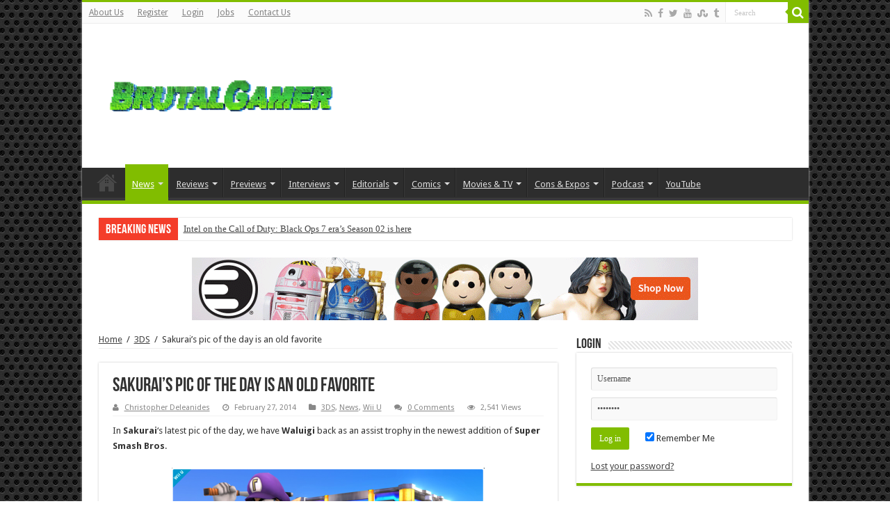

--- FILE ---
content_type: text/html; charset=UTF-8
request_url: https://brutalgamer.com/2014/02/27/sakurais-pic-of-the-day-is-an-old-favorite/
body_size: 20151
content:
<!DOCTYPE html>
<html lang="en-US" prefix="og: http://ogp.me/ns#">
<head>
<meta charset="UTF-8" />
<link rel="profile" href="https://gmpg.org/xfn/11" />
<link rel="pingback" href="https://brutalgamer.com/xmlrpc.php" />
<meta property="og:title" content="Sakurai&#8217;s pic of the day is an old favorite - BrutalGamer"/>
<meta property="og:type" content="article"/>
<meta property="og:description" content="In Sakurai's latest pic of the day, we have Waluigi back as an assist trophy in the newest addition"/>
<meta property="og:url" content="https://brutalgamer.com/2014/02/27/sakurais-pic-of-the-day-is-an-old-favorite/"/>
<meta property="og:site_name" content="BrutalGamer"/>
<meta property="og:image" content="https://brutalgamer.com/wp-content/uploads/2014/02/Untitled.png" />
<meta name='robots' content='index, follow, max-image-preview:large, max-snippet:-1, max-video-preview:-1' />

	<!-- This site is optimized with the Yoast SEO plugin v20.10 - https://yoast.com/wordpress/plugins/seo/ -->
	<title>Sakurai&#039;s pic of the day is an old favorite | BrutalGamer</title>
	<link rel="canonical" href="https://brutalgamer.com/2014/02/27/sakurais-pic-of-the-day-is-an-old-favorite/" />
	<meta property="og:locale" content="en_US" />
	<meta property="og:type" content="article" />
	<meta property="og:title" content="Sakurai&#039;s pic of the day is an old favorite | BrutalGamer" />
	<meta property="og:description" content="In Sakurai&#8216;s latest pic of the day, we have Waluigi back as an assist trophy in the newest addition of Super Smash Bros. This probably comes as somewhat sobering news to fans who where hoping Luigi&#8217;s evil rival would be a playable character. Still, it&#8217;s nice to see Waluigi making another appearance in Smash. He appears &hellip;" />
	<meta property="og:url" content="https://brutalgamer.com/2014/02/27/sakurais-pic-of-the-day-is-an-old-favorite/" />
	<meta property="og:site_name" content="BrutalGamer" />
	<meta property="article:publisher" content="https://www.facebook.com/BrutalllyHonestGamers/" />
	<meta property="article:published_time" content="2014-02-27T09:30:22+00:00" />
	<meta property="og:image" content="https://brutalgamer.com/wp-content/uploads/2014/02/Untitled.png" />
	<meta property="og:image:width" content="807" />
	<meta property="og:image:height" content="458" />
	<meta property="og:image:type" content="image/png" />
	<meta name="author" content="Christopher Deleanides" />
	<meta name="twitter:card" content="summary_large_image" />
	<meta name="twitter:creator" content="@BrutalGamer" />
	<meta name="twitter:site" content="@BrutalGamer" />
	<meta name="twitter:label1" content="Written by" />
	<meta name="twitter:data1" content="Christopher Deleanides" />
	<meta name="twitter:label2" content="Est. reading time" />
	<meta name="twitter:data2" content="1 minute" />
	<script type="application/ld+json" class="yoast-schema-graph">{"@context":"https://schema.org","@graph":[{"@type":"Article","@id":"https://brutalgamer.com/2014/02/27/sakurais-pic-of-the-day-is-an-old-favorite/#article","isPartOf":{"@id":"https://brutalgamer.com/2014/02/27/sakurais-pic-of-the-day-is-an-old-favorite/"},"author":{"name":"Christopher Deleanides","@id":"https://brutalgamer.com/#/schema/person/1096a12fea06734c7a6b22051a03feaa"},"headline":"Sakurai&#8217;s pic of the day is an old favorite","datePublished":"2014-02-27T09:30:22+00:00","dateModified":"2014-02-27T09:30:22+00:00","mainEntityOfPage":{"@id":"https://brutalgamer.com/2014/02/27/sakurais-pic-of-the-day-is-an-old-favorite/"},"wordCount":228,"commentCount":0,"publisher":{"@id":"https://brutalgamer.com/#organization"},"image":{"@id":"https://brutalgamer.com/2014/02/27/sakurais-pic-of-the-day-is-an-old-favorite/#primaryimage"},"thumbnailUrl":"https://brutalgamer.com/wp-content/uploads/2014/02/Untitled.png","keywords":["3ds","Super Smash Bros","Wii U"],"articleSection":["3DS","News","Wii U"],"inLanguage":"en-US","potentialAction":[{"@type":"CommentAction","name":"Comment","target":["https://brutalgamer.com/2014/02/27/sakurais-pic-of-the-day-is-an-old-favorite/#respond"]}]},{"@type":"WebPage","@id":"https://brutalgamer.com/2014/02/27/sakurais-pic-of-the-day-is-an-old-favorite/","url":"https://brutalgamer.com/2014/02/27/sakurais-pic-of-the-day-is-an-old-favorite/","name":"Sakurai's pic of the day is an old favorite | BrutalGamer","isPartOf":{"@id":"https://brutalgamer.com/#website"},"primaryImageOfPage":{"@id":"https://brutalgamer.com/2014/02/27/sakurais-pic-of-the-day-is-an-old-favorite/#primaryimage"},"image":{"@id":"https://brutalgamer.com/2014/02/27/sakurais-pic-of-the-day-is-an-old-favorite/#primaryimage"},"thumbnailUrl":"https://brutalgamer.com/wp-content/uploads/2014/02/Untitled.png","datePublished":"2014-02-27T09:30:22+00:00","dateModified":"2014-02-27T09:30:22+00:00","breadcrumb":{"@id":"https://brutalgamer.com/2014/02/27/sakurais-pic-of-the-day-is-an-old-favorite/#breadcrumb"},"inLanguage":"en-US","potentialAction":[{"@type":"ReadAction","target":["https://brutalgamer.com/2014/02/27/sakurais-pic-of-the-day-is-an-old-favorite/"]}]},{"@type":"ImageObject","inLanguage":"en-US","@id":"https://brutalgamer.com/2014/02/27/sakurais-pic-of-the-day-is-an-old-favorite/#primaryimage","url":"https://brutalgamer.com/wp-content/uploads/2014/02/Untitled.png","contentUrl":"https://brutalgamer.com/wp-content/uploads/2014/02/Untitled.png","width":"807","height":"458"},{"@type":"BreadcrumbList","@id":"https://brutalgamer.com/2014/02/27/sakurais-pic-of-the-day-is-an-old-favorite/#breadcrumb","itemListElement":[{"@type":"ListItem","position":1,"name":"Home","item":"https://brutalgamer.com/"},{"@type":"ListItem","position":2,"name":"Sakurai&#8217;s pic of the day is an old favorite"}]},{"@type":"WebSite","@id":"https://brutalgamer.com/#website","url":"https://brutalgamer.com/","name":"BrutalGamer","description":"Bringing you Brutally Honest feedback from today&#039;s entertainment industry.","publisher":{"@id":"https://brutalgamer.com/#organization"},"potentialAction":[{"@type":"SearchAction","target":{"@type":"EntryPoint","urlTemplate":"https://brutalgamer.com/?s={search_term_string}"},"query-input":"required name=search_term_string"}],"inLanguage":"en-US"},{"@type":"Organization","@id":"https://brutalgamer.com/#organization","name":"Brutal Gamer","url":"https://brutalgamer.com/","logo":{"@type":"ImageObject","inLanguage":"en-US","@id":"https://brutalgamer.com/#/schema/logo/image/","url":"https://brutalgamer.com/wp-content/uploads/2016/04/brutal.png","contentUrl":"https://brutalgamer.com/wp-content/uploads/2016/04/brutal.png","width":200,"height":200,"caption":"Brutal Gamer"},"image":{"@id":"https://brutalgamer.com/#/schema/logo/image/"},"sameAs":["https://www.facebook.com/BrutalllyHonestGamers/","https://twitter.com/BrutalGamer","https://www.youtube.com/user/BrutalGamerCom"]},{"@type":"Person","@id":"https://brutalgamer.com/#/schema/person/1096a12fea06734c7a6b22051a03feaa","name":"Christopher Deleanides","image":{"@type":"ImageObject","inLanguage":"en-US","@id":"https://brutalgamer.com/#/schema/person/image/","url":"https://secure.gravatar.com/avatar/dc64334b1444b957c3f578b9f3ac1081?s=96&d=retro&r=r","contentUrl":"https://secure.gravatar.com/avatar/dc64334b1444b957c3f578b9f3ac1081?s=96&d=retro&r=r","caption":"Christopher Deleanides"},"description":"Well, my name's Christopher Deleanides as you all know and I'm the Nintendo Editor here at BG. I've been playing video games since 1992, and I've been a Nintendo fan the entirety of those years. My love for video games as well as Nintendo hasn't changed, and probably never will. The only thing that comes close is politics, as I'm very deeply involved in both local and international issues."}]}</script>
	<!-- / Yoast SEO plugin. -->


<link rel='dns-prefetch' href='//fonts.googleapis.com' />
<link rel="alternate" type="application/rss+xml" title="BrutalGamer &raquo; Feed" href="https://brutalgamer.com/feed/" />
<link rel="alternate" type="application/rss+xml" title="BrutalGamer &raquo; Comments Feed" href="https://brutalgamer.com/comments/feed/" />
<link rel="alternate" type="application/rss+xml" title="BrutalGamer &raquo; Sakurai&#8217;s pic of the day is an old favorite Comments Feed" href="https://brutalgamer.com/2014/02/27/sakurais-pic-of-the-day-is-an-old-favorite/feed/" />
<script type="text/javascript">
window._wpemojiSettings = {"baseUrl":"https:\/\/s.w.org\/images\/core\/emoji\/14.0.0\/72x72\/","ext":".png","svgUrl":"https:\/\/s.w.org\/images\/core\/emoji\/14.0.0\/svg\/","svgExt":".svg","source":{"concatemoji":"https:\/\/brutalgamer.com\/wp-includes\/js\/wp-emoji-release.min.js"}};
/*! This file is auto-generated */
!function(e,a,t){var n,r,o,i=a.createElement("canvas"),p=i.getContext&&i.getContext("2d");function s(e,t){p.clearRect(0,0,i.width,i.height),p.fillText(e,0,0);e=i.toDataURL();return p.clearRect(0,0,i.width,i.height),p.fillText(t,0,0),e===i.toDataURL()}function c(e){var t=a.createElement("script");t.src=e,t.defer=t.type="text/javascript",a.getElementsByTagName("head")[0].appendChild(t)}for(o=Array("flag","emoji"),t.supports={everything:!0,everythingExceptFlag:!0},r=0;r<o.length;r++)t.supports[o[r]]=function(e){if(p&&p.fillText)switch(p.textBaseline="top",p.font="600 32px Arial",e){case"flag":return s("\ud83c\udff3\ufe0f\u200d\u26a7\ufe0f","\ud83c\udff3\ufe0f\u200b\u26a7\ufe0f")?!1:!s("\ud83c\uddfa\ud83c\uddf3","\ud83c\uddfa\u200b\ud83c\uddf3")&&!s("\ud83c\udff4\udb40\udc67\udb40\udc62\udb40\udc65\udb40\udc6e\udb40\udc67\udb40\udc7f","\ud83c\udff4\u200b\udb40\udc67\u200b\udb40\udc62\u200b\udb40\udc65\u200b\udb40\udc6e\u200b\udb40\udc67\u200b\udb40\udc7f");case"emoji":return!s("\ud83e\udef1\ud83c\udffb\u200d\ud83e\udef2\ud83c\udfff","\ud83e\udef1\ud83c\udffb\u200b\ud83e\udef2\ud83c\udfff")}return!1}(o[r]),t.supports.everything=t.supports.everything&&t.supports[o[r]],"flag"!==o[r]&&(t.supports.everythingExceptFlag=t.supports.everythingExceptFlag&&t.supports[o[r]]);t.supports.everythingExceptFlag=t.supports.everythingExceptFlag&&!t.supports.flag,t.DOMReady=!1,t.readyCallback=function(){t.DOMReady=!0},t.supports.everything||(n=function(){t.readyCallback()},a.addEventListener?(a.addEventListener("DOMContentLoaded",n,!1),e.addEventListener("load",n,!1)):(e.attachEvent("onload",n),a.attachEvent("onreadystatechange",function(){"complete"===a.readyState&&t.readyCallback()})),(e=t.source||{}).concatemoji?c(e.concatemoji):e.wpemoji&&e.twemoji&&(c(e.twemoji),c(e.wpemoji)))}(window,document,window._wpemojiSettings);
</script>
<style type="text/css">
img.wp-smiley,
img.emoji {
	display: inline !important;
	border: none !important;
	box-shadow: none !important;
	height: 1em !important;
	width: 1em !important;
	margin: 0 0.07em !important;
	vertical-align: -0.1em !important;
	background: none !important;
	padding: 0 !important;
}
</style>
	<link rel='stylesheet' id='wp-block-library-css' href='https://brutalgamer.com/wp-includes/css/dist/block-library/style.min.css' type='text/css' media='all' />
<link rel='stylesheet' id='classic-theme-styles-css' href='https://brutalgamer.com/wp-includes/css/classic-themes.min.css' type='text/css' media='all' />
<style id='global-styles-inline-css' type='text/css'>
body{--wp--preset--color--black: #000000;--wp--preset--color--cyan-bluish-gray: #abb8c3;--wp--preset--color--white: #ffffff;--wp--preset--color--pale-pink: #f78da7;--wp--preset--color--vivid-red: #cf2e2e;--wp--preset--color--luminous-vivid-orange: #ff6900;--wp--preset--color--luminous-vivid-amber: #fcb900;--wp--preset--color--light-green-cyan: #7bdcb5;--wp--preset--color--vivid-green-cyan: #00d084;--wp--preset--color--pale-cyan-blue: #8ed1fc;--wp--preset--color--vivid-cyan-blue: #0693e3;--wp--preset--color--vivid-purple: #9b51e0;--wp--preset--gradient--vivid-cyan-blue-to-vivid-purple: linear-gradient(135deg,rgba(6,147,227,1) 0%,rgb(155,81,224) 100%);--wp--preset--gradient--light-green-cyan-to-vivid-green-cyan: linear-gradient(135deg,rgb(122,220,180) 0%,rgb(0,208,130) 100%);--wp--preset--gradient--luminous-vivid-amber-to-luminous-vivid-orange: linear-gradient(135deg,rgba(252,185,0,1) 0%,rgba(255,105,0,1) 100%);--wp--preset--gradient--luminous-vivid-orange-to-vivid-red: linear-gradient(135deg,rgba(255,105,0,1) 0%,rgb(207,46,46) 100%);--wp--preset--gradient--very-light-gray-to-cyan-bluish-gray: linear-gradient(135deg,rgb(238,238,238) 0%,rgb(169,184,195) 100%);--wp--preset--gradient--cool-to-warm-spectrum: linear-gradient(135deg,rgb(74,234,220) 0%,rgb(151,120,209) 20%,rgb(207,42,186) 40%,rgb(238,44,130) 60%,rgb(251,105,98) 80%,rgb(254,248,76) 100%);--wp--preset--gradient--blush-light-purple: linear-gradient(135deg,rgb(255,206,236) 0%,rgb(152,150,240) 100%);--wp--preset--gradient--blush-bordeaux: linear-gradient(135deg,rgb(254,205,165) 0%,rgb(254,45,45) 50%,rgb(107,0,62) 100%);--wp--preset--gradient--luminous-dusk: linear-gradient(135deg,rgb(255,203,112) 0%,rgb(199,81,192) 50%,rgb(65,88,208) 100%);--wp--preset--gradient--pale-ocean: linear-gradient(135deg,rgb(255,245,203) 0%,rgb(182,227,212) 50%,rgb(51,167,181) 100%);--wp--preset--gradient--electric-grass: linear-gradient(135deg,rgb(202,248,128) 0%,rgb(113,206,126) 100%);--wp--preset--gradient--midnight: linear-gradient(135deg,rgb(2,3,129) 0%,rgb(40,116,252) 100%);--wp--preset--duotone--dark-grayscale: url('#wp-duotone-dark-grayscale');--wp--preset--duotone--grayscale: url('#wp-duotone-grayscale');--wp--preset--duotone--purple-yellow: url('#wp-duotone-purple-yellow');--wp--preset--duotone--blue-red: url('#wp-duotone-blue-red');--wp--preset--duotone--midnight: url('#wp-duotone-midnight');--wp--preset--duotone--magenta-yellow: url('#wp-duotone-magenta-yellow');--wp--preset--duotone--purple-green: url('#wp-duotone-purple-green');--wp--preset--duotone--blue-orange: url('#wp-duotone-blue-orange');--wp--preset--font-size--small: 13px;--wp--preset--font-size--medium: 20px;--wp--preset--font-size--large: 36px;--wp--preset--font-size--x-large: 42px;--wp--preset--spacing--20: 0.44rem;--wp--preset--spacing--30: 0.67rem;--wp--preset--spacing--40: 1rem;--wp--preset--spacing--50: 1.5rem;--wp--preset--spacing--60: 2.25rem;--wp--preset--spacing--70: 3.38rem;--wp--preset--spacing--80: 5.06rem;--wp--preset--shadow--natural: 6px 6px 9px rgba(0, 0, 0, 0.2);--wp--preset--shadow--deep: 12px 12px 50px rgba(0, 0, 0, 0.4);--wp--preset--shadow--sharp: 6px 6px 0px rgba(0, 0, 0, 0.2);--wp--preset--shadow--outlined: 6px 6px 0px -3px rgba(255, 255, 255, 1), 6px 6px rgba(0, 0, 0, 1);--wp--preset--shadow--crisp: 6px 6px 0px rgba(0, 0, 0, 1);}:where(.is-layout-flex){gap: 0.5em;}body .is-layout-flow > .alignleft{float: left;margin-inline-start: 0;margin-inline-end: 2em;}body .is-layout-flow > .alignright{float: right;margin-inline-start: 2em;margin-inline-end: 0;}body .is-layout-flow > .aligncenter{margin-left: auto !important;margin-right: auto !important;}body .is-layout-constrained > .alignleft{float: left;margin-inline-start: 0;margin-inline-end: 2em;}body .is-layout-constrained > .alignright{float: right;margin-inline-start: 2em;margin-inline-end: 0;}body .is-layout-constrained > .aligncenter{margin-left: auto !important;margin-right: auto !important;}body .is-layout-constrained > :where(:not(.alignleft):not(.alignright):not(.alignfull)){max-width: var(--wp--style--global--content-size);margin-left: auto !important;margin-right: auto !important;}body .is-layout-constrained > .alignwide{max-width: var(--wp--style--global--wide-size);}body .is-layout-flex{display: flex;}body .is-layout-flex{flex-wrap: wrap;align-items: center;}body .is-layout-flex > *{margin: 0;}:where(.wp-block-columns.is-layout-flex){gap: 2em;}.has-black-color{color: var(--wp--preset--color--black) !important;}.has-cyan-bluish-gray-color{color: var(--wp--preset--color--cyan-bluish-gray) !important;}.has-white-color{color: var(--wp--preset--color--white) !important;}.has-pale-pink-color{color: var(--wp--preset--color--pale-pink) !important;}.has-vivid-red-color{color: var(--wp--preset--color--vivid-red) !important;}.has-luminous-vivid-orange-color{color: var(--wp--preset--color--luminous-vivid-orange) !important;}.has-luminous-vivid-amber-color{color: var(--wp--preset--color--luminous-vivid-amber) !important;}.has-light-green-cyan-color{color: var(--wp--preset--color--light-green-cyan) !important;}.has-vivid-green-cyan-color{color: var(--wp--preset--color--vivid-green-cyan) !important;}.has-pale-cyan-blue-color{color: var(--wp--preset--color--pale-cyan-blue) !important;}.has-vivid-cyan-blue-color{color: var(--wp--preset--color--vivid-cyan-blue) !important;}.has-vivid-purple-color{color: var(--wp--preset--color--vivid-purple) !important;}.has-black-background-color{background-color: var(--wp--preset--color--black) !important;}.has-cyan-bluish-gray-background-color{background-color: var(--wp--preset--color--cyan-bluish-gray) !important;}.has-white-background-color{background-color: var(--wp--preset--color--white) !important;}.has-pale-pink-background-color{background-color: var(--wp--preset--color--pale-pink) !important;}.has-vivid-red-background-color{background-color: var(--wp--preset--color--vivid-red) !important;}.has-luminous-vivid-orange-background-color{background-color: var(--wp--preset--color--luminous-vivid-orange) !important;}.has-luminous-vivid-amber-background-color{background-color: var(--wp--preset--color--luminous-vivid-amber) !important;}.has-light-green-cyan-background-color{background-color: var(--wp--preset--color--light-green-cyan) !important;}.has-vivid-green-cyan-background-color{background-color: var(--wp--preset--color--vivid-green-cyan) !important;}.has-pale-cyan-blue-background-color{background-color: var(--wp--preset--color--pale-cyan-blue) !important;}.has-vivid-cyan-blue-background-color{background-color: var(--wp--preset--color--vivid-cyan-blue) !important;}.has-vivid-purple-background-color{background-color: var(--wp--preset--color--vivid-purple) !important;}.has-black-border-color{border-color: var(--wp--preset--color--black) !important;}.has-cyan-bluish-gray-border-color{border-color: var(--wp--preset--color--cyan-bluish-gray) !important;}.has-white-border-color{border-color: var(--wp--preset--color--white) !important;}.has-pale-pink-border-color{border-color: var(--wp--preset--color--pale-pink) !important;}.has-vivid-red-border-color{border-color: var(--wp--preset--color--vivid-red) !important;}.has-luminous-vivid-orange-border-color{border-color: var(--wp--preset--color--luminous-vivid-orange) !important;}.has-luminous-vivid-amber-border-color{border-color: var(--wp--preset--color--luminous-vivid-amber) !important;}.has-light-green-cyan-border-color{border-color: var(--wp--preset--color--light-green-cyan) !important;}.has-vivid-green-cyan-border-color{border-color: var(--wp--preset--color--vivid-green-cyan) !important;}.has-pale-cyan-blue-border-color{border-color: var(--wp--preset--color--pale-cyan-blue) !important;}.has-vivid-cyan-blue-border-color{border-color: var(--wp--preset--color--vivid-cyan-blue) !important;}.has-vivid-purple-border-color{border-color: var(--wp--preset--color--vivid-purple) !important;}.has-vivid-cyan-blue-to-vivid-purple-gradient-background{background: var(--wp--preset--gradient--vivid-cyan-blue-to-vivid-purple) !important;}.has-light-green-cyan-to-vivid-green-cyan-gradient-background{background: var(--wp--preset--gradient--light-green-cyan-to-vivid-green-cyan) !important;}.has-luminous-vivid-amber-to-luminous-vivid-orange-gradient-background{background: var(--wp--preset--gradient--luminous-vivid-amber-to-luminous-vivid-orange) !important;}.has-luminous-vivid-orange-to-vivid-red-gradient-background{background: var(--wp--preset--gradient--luminous-vivid-orange-to-vivid-red) !important;}.has-very-light-gray-to-cyan-bluish-gray-gradient-background{background: var(--wp--preset--gradient--very-light-gray-to-cyan-bluish-gray) !important;}.has-cool-to-warm-spectrum-gradient-background{background: var(--wp--preset--gradient--cool-to-warm-spectrum) !important;}.has-blush-light-purple-gradient-background{background: var(--wp--preset--gradient--blush-light-purple) !important;}.has-blush-bordeaux-gradient-background{background: var(--wp--preset--gradient--blush-bordeaux) !important;}.has-luminous-dusk-gradient-background{background: var(--wp--preset--gradient--luminous-dusk) !important;}.has-pale-ocean-gradient-background{background: var(--wp--preset--gradient--pale-ocean) !important;}.has-electric-grass-gradient-background{background: var(--wp--preset--gradient--electric-grass) !important;}.has-midnight-gradient-background{background: var(--wp--preset--gradient--midnight) !important;}.has-small-font-size{font-size: var(--wp--preset--font-size--small) !important;}.has-medium-font-size{font-size: var(--wp--preset--font-size--medium) !important;}.has-large-font-size{font-size: var(--wp--preset--font-size--large) !important;}.has-x-large-font-size{font-size: var(--wp--preset--font-size--x-large) !important;}
.wp-block-navigation a:where(:not(.wp-element-button)){color: inherit;}
:where(.wp-block-columns.is-layout-flex){gap: 2em;}
.wp-block-pullquote{font-size: 1.5em;line-height: 1.6;}
</style>
<link rel='stylesheet' id='taqyeem-style-css' href='https://brutalgamer.com/wp-content/plugins/taqyeem/style.css' type='text/css' media='all' />
<link rel='stylesheet' id='tie-style-css' href='https://brutalgamer.com/wp-content/themes/sahifa/style.css' type='text/css' media='all' />
<link rel='stylesheet' id='tie-ilightbox-skin-css' href='https://brutalgamer.com/wp-content/themes/sahifa/css/ilightbox/dark-skin/skin.css' type='text/css' media='all' />
<link rel='stylesheet' id='Droid+Sans-css' href='https://fonts.googleapis.com/css?family=Droid+Sans%3Aregular%2C700' type='text/css' media='all' />
<script type='text/javascript' src='https://brutalgamer.com/wp-includes/js/jquery/jquery.min.js' id='jquery-core-js'></script>
<script type='text/javascript' src='https://brutalgamer.com/wp-includes/js/jquery/jquery-migrate.min.js' id='jquery-migrate-js'></script>
<script type='text/javascript' src='https://brutalgamer.com/wp-content/plugins/taqyeem/js/tie.js' id='taqyeem-main-js'></script>
<link rel="https://api.w.org/" href="https://brutalgamer.com/wp-json/" /><link rel="alternate" type="application/json" href="https://brutalgamer.com/wp-json/wp/v2/posts/74070" /><link rel="EditURI" type="application/rsd+xml" title="RSD" href="https://brutalgamer.com/xmlrpc.php?rsd" />
<link rel="wlwmanifest" type="application/wlwmanifest+xml" href="https://brutalgamer.com/wp-includes/wlwmanifest.xml" />
<meta name="generator" content="WordPress 6.2.8" />
<link rel='shortlink' href='https://brutalgamer.com/?p=74070' />
<link rel="alternate" type="application/json+oembed" href="https://brutalgamer.com/wp-json/oembed/1.0/embed?url=https%3A%2F%2Fbrutalgamer.com%2F2014%2F02%2F27%2Fsakurais-pic-of-the-day-is-an-old-favorite%2F" />
<link rel="alternate" type="text/xml+oembed" href="https://brutalgamer.com/wp-json/oembed/1.0/embed?url=https%3A%2F%2Fbrutalgamer.com%2F2014%2F02%2F27%2Fsakurais-pic-of-the-day-is-an-old-favorite%2F&#038;format=xml" />
<script type='text/javascript'>
/* <![CDATA[ */
var taqyeem = {"ajaxurl":"https://brutalgamer.com/wp-admin/admin-ajax.php" , "your_rating":"Your Rating:"};
/* ]]> */
</script>
<style type="text/css" media="screen">

</style>
<link rel="shortcut icon" href="https://brutalgamer.com/wp-content/uploads/2016/05/brutal.png" title="Favicon" />
<!--[if IE]>
<script type="text/javascript">jQuery(document).ready(function (){ jQuery(".menu-item").has("ul").children("a").attr("aria-haspopup", "true");});</script>
<![endif]-->
<!--[if lt IE 9]>
<script src="https://brutalgamer.com/wp-content/themes/sahifa/js/html5.js"></script>
<script src="https://brutalgamer.com/wp-content/themes/sahifa/js/selectivizr-min.js"></script>
<![endif]-->
<!--[if IE 9]>
<link rel="stylesheet" type="text/css" media="all" href="https://brutalgamer.com/wp-content/themes/sahifa/css/ie9.css" />
<![endif]-->
<!--[if IE 8]>
<link rel="stylesheet" type="text/css" media="all" href="https://brutalgamer.com/wp-content/themes/sahifa/css/ie8.css" />
<![endif]-->
<!--[if IE 7]>
<link rel="stylesheet" type="text/css" media="all" href="https://brutalgamer.com/wp-content/themes/sahifa/css/ie7.css" />
<![endif]-->


<meta name="viewport" content="width=device-width, initial-scale=1.0" />



<style type="text/css" media="screen">

#main-nav,
.cat-box-content,
#sidebar .widget-container,
.post-listing,
#commentform {
	border-bottom-color: #81bd00;
}

.search-block .search-button,
#topcontrol,
#main-nav ul li.current-menu-item a,
#main-nav ul li.current-menu-item a:hover,
#main-nav ul li.current_page_parent a,
#main-nav ul li.current_page_parent a:hover,
#main-nav ul li.current-menu-parent a,
#main-nav ul li.current-menu-parent a:hover,
#main-nav ul li.current-page-ancestor a,
#main-nav ul li.current-page-ancestor a:hover,
.pagination span.current,
.share-post span.share-text,
.flex-control-paging li a.flex-active,
.ei-slider-thumbs li.ei-slider-element,
.review-percentage .review-item span span,
.review-final-score,
.button,
a.button,
a.more-link,
#main-content input[type="submit"],
.form-submit #submit,
#login-form .login-button,
.widget-feedburner .feedburner-subscribe,
input[type="submit"],
#buddypress button,
#buddypress a.button,
#buddypress input[type=submit],
#buddypress input[type=reset],
#buddypress ul.button-nav li a,
#buddypress div.generic-button a,
#buddypress .comment-reply-link,
#buddypress div.item-list-tabs ul li a span,
#buddypress div.item-list-tabs ul li.selected a,
#buddypress div.item-list-tabs ul li.current a,
#buddypress #members-directory-form div.item-list-tabs ul li.selected span,
#members-list-options a.selected,
#groups-list-options a.selected,
body.dark-skin #buddypress div.item-list-tabs ul li a span,
body.dark-skin #buddypress div.item-list-tabs ul li.selected a,
body.dark-skin #buddypress div.item-list-tabs ul li.current a,
body.dark-skin #members-list-options a.selected,
body.dark-skin #groups-list-options a.selected,
.search-block-large .search-button,
#featured-posts .flex-next:hover,
#featured-posts .flex-prev:hover,
a.tie-cart span.shooping-count,
.woocommerce span.onsale,
.woocommerce-page span.onsale ,
.woocommerce .widget_price_filter .ui-slider .ui-slider-handle,
.woocommerce-page .widget_price_filter .ui-slider .ui-slider-handle,
#check-also-close,
a.post-slideshow-next,
a.post-slideshow-prev,
.widget_price_filter .ui-slider .ui-slider-handle,
.quantity .minus:hover,
.quantity .plus:hover,
.mejs-container .mejs-controls .mejs-time-rail .mejs-time-current,
#reading-position-indicator  {
	background-color:#81bd00;
}

::-webkit-scrollbar-thumb{
	background-color:#81bd00 !important;
}

#theme-footer,
#theme-header,
.top-nav ul li.current-menu-item:before,
#main-nav .menu-sub-content ,
#main-nav ul ul,
#check-also-box {
	border-top-color: #81bd00;
}

.search-block:after {
	border-right-color:#81bd00;
}

body.rtl .search-block:after {
	border-left-color:#81bd00;
}

#main-nav ul > li.menu-item-has-children:hover > a:after,
#main-nav ul > li.mega-menu:hover > a:after {
	border-color:transparent transparent #81bd00;
}

.widget.timeline-posts li a:hover,
.widget.timeline-posts li a:hover span.tie-date {
	color: #81bd00;
}

.widget.timeline-posts li a:hover span.tie-date:before {
	background: #81bd00;
	border-color: #81bd00;
}

#order_review,
#order_review_heading {
	border-color: #81bd00;
}


body {
	background-image : url(https://brutalgamer.com/wp-content/themes/sahifa/images/patterns/body-bg15.png);
	background-position: top center;
}

a {
	text-decoration: underline;
}
		
body.single .post .entry a, body.page .post .entry a {
	color: #00E013;
}
		
</style>

		<script type="text/javascript">
			/* <![CDATA[ */
				var sf_position = '0';
				var sf_templates = "<a href=\"{search_url_escaped}\">View All Results<\/a>";
				var sf_input = '.search-live';
				jQuery(document).ready(function(){
					jQuery(sf_input).ajaxyLiveSearch({"expand":false,"searchUrl":"https:\/\/brutalgamer.com\/?s=%s","text":"Search","delay":500,"iwidth":180,"width":315,"ajaxUrl":"https:\/\/brutalgamer.com\/wp-admin\/admin-ajax.php","rtl":0});
					jQuery(".live-search_ajaxy-selective-input").keyup(function() {
						var width = jQuery(this).val().length * 8;
						if(width < 50) {
							width = 50;
						}
						jQuery(this).width(width);
					});
					jQuery(".live-search_ajaxy-selective-search").click(function() {
						jQuery(this).find(".live-search_ajaxy-selective-input").focus();
					});
					jQuery(".live-search_ajaxy-selective-close").click(function() {
						jQuery(this).parent().remove();
					});
				});
			/* ]]> */
		</script>
		</head>
<body id="top" class="post-template-default single single-post postid-74070 single-format-standard lazy-enabled">

<div class="wrapper-outer">

	<div class="background-cover"></div>

	<aside id="slide-out">

			<div class="search-mobile">
			<form method="get" id="searchform-mobile" action="https://brutalgamer.com/">
				<button class="search-button" type="submit" value="Search"><i class="fa fa-search"></i></button>
				<input type="text" id="s-mobile" name="s" title="Search" value="Search" onfocus="if (this.value == 'Search') {this.value = '';}" onblur="if (this.value == '') {this.value = 'Search';}"  />
			</form>
		</div><!-- .search-mobile /-->
	
			<div class="social-icons">
		<a class="ttip-none" title="Rss" href="https://brutalgamer.com/feed/" target="_blank"><i class="fa fa-rss"></i></a><a class="ttip-none" title="Facebook" href="https://www.facebook.com/BrutalllyHonestGamers" target="_blank"><i class="fa fa-facebook"></i></a><a class="ttip-none" title="Twitter" href="https://twitter.com/BrutalGamer" target="_blank"><i class="fa fa-twitter"></i></a><a class="ttip-none" title="Youtube" href="https://www.youtube.com/user/BrutalGamerCom" target="_blank"><i class="fa fa-youtube"></i></a><a class="ttip-none" title="StumbleUpon" href="http://www.stumbleupon.com/stumbler/Brutal-Gamer" target="_blank"><i class="fa fa-stumbleupon"></i></a><a class="ttip-none" title="Tumblr" href="https://brutalgamer.tumblr.com/" target="_blank"><i class="fa fa-tumblr"></i></a>
			</div>

	
		<div id="mobile-menu" ></div>
	</aside><!-- #slide-out /-->

		<div id="wrapper" class="boxed-all">
		<div class="inner-wrapper">

		<header id="theme-header" class="theme-header">
						<div id="top-nav" class="top-nav">
				<div class="container">

			
				<div class="top-menu"><ul id="menu-top-menu" class="menu"><li id="menu-item-107171" class="menu-item menu-item-type-post_type menu-item-object-page menu-item-107171"><a href="https://brutalgamer.com/about-us/">About Us</a></li>
<li id="menu-item-107146" class="menu-item menu-item-type-post_type menu-item-object-page menu-item-107146"><a href="https://brutalgamer.com/register-2/">Register</a></li>
<li id="menu-item-107148" class="menu-item menu-item-type-custom menu-item-object-custom menu-item-107148"><a href="https://brutalgamer.com/wp-login.php">Login</a></li>
<li id="menu-item-108517" class="menu-item menu-item-type-post_type menu-item-object-page menu-item-108517"><a href="https://brutalgamer.com/job-opportunities/">Jobs</a></li>
<li id="menu-item-107145" class="menu-item menu-item-type-post_type menu-item-object-page menu-item-107145"><a href="https://brutalgamer.com/contact-us/">Contact Us</a></li>
</ul></div>
						<div class="search-block">
						<form method="get" id="searchform-header" action="https://brutalgamer.com/">
							<button class="search-button" type="submit" value="Search"><i class="fa fa-search"></i></button>
							<input class="search-live" type="text" id="s-header" name="s" title="Search" value="Search" onfocus="if (this.value == 'Search') {this.value = '';}" onblur="if (this.value == '') {this.value = 'Search';}"  />
						</form>
					</div><!-- .search-block /-->
			<div class="social-icons">
		<a class="ttip-none" title="Rss" href="https://brutalgamer.com/feed/" target="_blank"><i class="fa fa-rss"></i></a><a class="ttip-none" title="Facebook" href="https://www.facebook.com/BrutalllyHonestGamers" target="_blank"><i class="fa fa-facebook"></i></a><a class="ttip-none" title="Twitter" href="https://twitter.com/BrutalGamer" target="_blank"><i class="fa fa-twitter"></i></a><a class="ttip-none" title="Youtube" href="https://www.youtube.com/user/BrutalGamerCom" target="_blank"><i class="fa fa-youtube"></i></a><a class="ttip-none" title="StumbleUpon" href="http://www.stumbleupon.com/stumbler/Brutal-Gamer" target="_blank"><i class="fa fa-stumbleupon"></i></a><a class="ttip-none" title="Tumblr" href="https://brutalgamer.tumblr.com/" target="_blank"><i class="fa fa-tumblr"></i></a>
			</div>

	
	
				</div><!-- .container /-->
			</div><!-- .top-menu /-->
			
		<div class="header-content">

					<a id="slide-out-open" class="slide-out-open" href="#"><span></span></a>
		
			<div class="logo" style=" margin-top:4px; margin-bottom:4px;">
			<h2>								<a title="BrutalGamer" href="https://brutalgamer.com/">
					<img src="https://brutalgamer.com/wp-content/uploads/2018/12/BG_logo_white.png" alt="BrutalGamer" width="370" height="120" /><strong>BrutalGamer Bringing you Brutally Honest feedback from today&#039;s entertainment industry.</strong>
				</a>
			</h2>			</div><!-- .logo /-->
<script type="text/javascript">
jQuery(document).ready(function($) {
	var retina = window.devicePixelRatio > 1 ? true : false;
	if(retina) {
       	jQuery('#theme-header .logo img').attr('src',		'http://brutalgamer.com/wp-content/uploads/2018/12/BG_logo_white.png');
       	jQuery('#theme-header .logo img').attr('width',		'370');
       	jQuery('#theme-header .logo img').attr('height',	'120');
	}
});
</script>
						<div class="clear"></div>

		</div>
													<nav id="main-nav" class="fixed-enabled">
				<div class="container">

				
					<div class="main-menu"><ul id="menu-header-navigation" class="menu"><li id="menu-item-18433" class="menu-item menu-item-type-custom menu-item-object-custom menu-item-home menu-item-18433"><a href="https://brutalgamer.com">Home</a></li>
<li id="menu-item-18741" class="menu-item menu-item-type-taxonomy menu-item-object-category current-post-ancestor current-menu-parent current-post-parent menu-item-18741 mega-menu mega-recent-featured "><a href="https://brutalgamer.com/category/news/">News</a>
<div class="mega-menu-block menu-sub-content">

<div class="mega-menu-content">
<div class="mega-recent-post"><div class="post-thumbnail tie_lightbox"><a class="mega-menu-link" href="https://brutalgamer.com/2026/01/30/intel-on-the-call-of-duty-black-ops-7-eras-season-02-is-here/" title="Intel on the Call of Duty: Black Ops 7 era&#8217;s Season 02 is here"><img src="https://brutalgamer.com/wp-content/uploads/2026/01/Call-of-Duty-BO7_S2_GEN_Phantom_Eclipse_01-660x330.png" width="660" height="330" alt="Intel on the Call of Duty: Black Ops 7 era&#8217;s Season 02 is here" /><span class="fa overlay-icon"></span></a></div><h3 class="post-box-title"><a class="mega-menu-link" href="https://brutalgamer.com/2026/01/30/intel-on-the-call-of-duty-black-ops-7-eras-season-02-is-here/" title="Intel on the Call of Duty: Black Ops 7 era&#8217;s Season 02 is here">Intel on the Call of Duty: Black Ops 7 era&#8217;s Season 02 is here</a></h3>
						<span class="tie-date"><i class="fa fa-clock-o"></i>3 hours ago</span>
						</div> <!-- mega-recent-post --><div class="mega-check-also"><ul><li><div class="post-thumbnail tie_thumb"><a class="mega-menu-link" href="https://brutalgamer.com/2026/01/30/2k-reveals-trio-of-classicly-flavored-editions-for-wwe-2k26/" title="2K reveals trio of classic-themed editions for WWE 2K26"><img src="https://brutalgamer.com/wp-content/uploads/2026/01/WWE-2K26-Monday-Night-War-Edition-Rated-110x75.jpg" width="110" height="75" alt="2K reveals trio of classic-themed editions for WWE 2K26" /><span class="fa overlay-icon"></span></a></div><h3 class="post-box-title"><a class="mega-menu-link" href="https://brutalgamer.com/2026/01/30/2k-reveals-trio-of-classicly-flavored-editions-for-wwe-2k26/" title="2K reveals trio of classic-themed editions for WWE 2K26">2K reveals trio of classic-themed editions for WWE 2K26</a></h3><span class="tie-date"><i class="fa fa-clock-o"></i>4 hours ago</span></li><li><div class="post-thumbnail tie_lightbox"><a class="mega-menu-link" href="https://brutalgamer.com/2026/01/30/sideshows-take-on-a-core-star-wars-alien-pagetti-rook-gets-an-unboxing/" title="Sideshow&#8217;s take on a core Star Wars alien, Pagetti Rook gets an unboxing"><img src="https://brutalgamer.com/wp-content/uploads/2026/01/StaR-Wars-Pagetti-Rook-Sideshow-110x75.jpg" width="110" height="75" alt="Sideshow&#8217;s take on a core Star Wars alien, Pagetti Rook gets an unboxing" /><span class="fa overlay-icon"></span></a></div><h3 class="post-box-title"><a class="mega-menu-link" href="https://brutalgamer.com/2026/01/30/sideshows-take-on-a-core-star-wars-alien-pagetti-rook-gets-an-unboxing/" title="Sideshow&#8217;s take on a core Star Wars alien, Pagetti Rook gets an unboxing">Sideshow&#8217;s take on a core Star Wars alien, Pagetti Rook gets an unboxing</a></h3><span class="tie-date"><i class="fa fa-clock-o"></i>4 hours ago</span></li><li><div class="post-thumbnail tie_lightbox"><a class="mega-menu-link" href="https://brutalgamer.com/2026/01/29/nintendo-download-action-from-the-skies-to-dark-ties/" title="Nintendo Download: Action from the Skies to Dark Ties"><img src="https://brutalgamer.com/wp-content/uploads/2025/08/Kirby-Air-Riders-110x75.jpg" width="110" height="75" alt="Nintendo Download: Action from the Skies to Dark Ties" /><span class="fa overlay-icon"></span></a></div><h3 class="post-box-title"><a class="mega-menu-link" href="https://brutalgamer.com/2026/01/29/nintendo-download-action-from-the-skies-to-dark-ties/" title="Nintendo Download: Action from the Skies to Dark Ties">Nintendo Download: Action from the Skies to Dark Ties</a></h3><span class="tie-date"><i class="fa fa-clock-o"></i>23 hours ago</span></li><li><div class="post-thumbnail tie_lightbox"><a class="mega-menu-link" href="https://brutalgamer.com/2026/01/29/the-disney-afternoon-collection-expands-onto-switch-with-even-more-games/" title="The Disney Afternoon Collection expands onto Switch with even more games"><img src="https://brutalgamer.com/wp-content/uploads/2026/01/The-Disney-Afternoon-Collection-packshot-110x75.jpg" width="110" height="75" alt="The Disney Afternoon Collection expands onto Switch with even more games" /><span class="fa overlay-icon"></span></a></div><h3 class="post-box-title"><a class="mega-menu-link" href="https://brutalgamer.com/2026/01/29/the-disney-afternoon-collection-expands-onto-switch-with-even-more-games/" title="The Disney Afternoon Collection expands onto Switch with even more games">The Disney Afternoon Collection expands onto Switch with even more games</a></h3><span class="tie-date"><i class="fa fa-clock-o"></i>24 hours ago</span></li><li><div class="post-thumbnail tie_lightbox"><a class="mega-menu-link" href="https://brutalgamer.com/2026/01/28/starship-troopers-ultimate-bug-war-intros-heroine-major-dietz/" title="Starship Troopers: Ultimate Bug War! intro&#8217;s heroine Major Dietz"><img src="https://brutalgamer.com/wp-content/uploads/2026/01/Starship-Troopers-Ultimate-Bug-War-110x75.png" width="110" height="75" alt="Starship Troopers: Ultimate Bug War! intro&#8217;s heroine Major Dietz" /><span class="fa overlay-icon"></span></a></div><h3 class="post-box-title"><a class="mega-menu-link" href="https://brutalgamer.com/2026/01/28/starship-troopers-ultimate-bug-war-intros-heroine-major-dietz/" title="Starship Troopers: Ultimate Bug War! intro&#8217;s heroine Major Dietz">Starship Troopers: Ultimate Bug War! intro&#8217;s heroine Major Dietz</a></h3><span class="tie-date"><i class="fa fa-clock-o"></i>2 days ago</span></li><li><div class="post-thumbnail tie_lightbox"><a class="mega-menu-link" href="https://brutalgamer.com/2026/01/28/take-a-deep-dive-into-the-orks-of-warhammer-40000-dawn-of-war-iv/" title="Take a deep dive into the Orks of Warhammer 40,000: Dawn of War IV"><img src="https://brutalgamer.com/wp-content/uploads/2025/08/Warhammer-40K-Dawn-of-War-IV-110x75.jpg" width="110" height="75" alt="Take a deep dive into the Orks of Warhammer 40,000: Dawn of War IV" /><span class="fa overlay-icon"></span></a></div><h3 class="post-box-title"><a class="mega-menu-link" href="https://brutalgamer.com/2026/01/28/take-a-deep-dive-into-the-orks-of-warhammer-40000-dawn-of-war-iv/" title="Take a deep dive into the Orks of Warhammer 40,000: Dawn of War IV">Take a deep dive into the Orks of Warhammer 40,000: Dawn of War IV</a></h3><span class="tie-date"><i class="fa fa-clock-o"></i>2 days ago</span></li></ul></div> <!-- mega-check-also -->
</div><!-- .mega-menu-content --> 
</div><!-- .mega-menu-block --> 
</li>
<li id="menu-item-18523" class="menu-item menu-item-type-taxonomy menu-item-object-category menu-item-has-children menu-item-18523 mega-menu mega-recent-featured "><a href="https://brutalgamer.com/category/reviews/">Reviews</a>
<div class="mega-menu-block menu-sub-content">

<ul class="mega-recent-featured-list sub-list">
	<li id="menu-item-111216" class="menu-item menu-item-type-taxonomy menu-item-object-category menu-item-111216"><a href="https://brutalgamer.com/category/reviews/anime/">Anime Reviews</a></li>
	<li id="menu-item-107177" class="menu-item menu-item-type-taxonomy menu-item-object-category menu-item-107177"><a href="https://brutalgamer.com/category/reviews/pc-reviews/">PC Reviews</a></li>
	<li id="menu-item-107178" class="menu-item menu-item-type-taxonomy menu-item-object-category menu-item-107178"><a href="https://brutalgamer.com/category/reviews/ps4-reviews/">PS4 Reviews</a></li>
	<li id="menu-item-107180" class="menu-item menu-item-type-taxonomy menu-item-object-category menu-item-107180"><a href="https://brutalgamer.com/category/reviews/retro-review/">Retro Reviews</a></li>
	<li id="menu-item-143331" class="menu-item menu-item-type-taxonomy menu-item-object-category menu-item-143331"><a href="https://brutalgamer.com/category/reviews/switch-reviews/">Switch Reviews</a></li>
	<li id="menu-item-107179" class="menu-item menu-item-type-taxonomy menu-item-object-category menu-item-107179"><a href="https://brutalgamer.com/category/reviews/xbox-one-reviews/">Xbox One Reviews</a></li>
</ul>

<div class="mega-menu-content">
<div class="mega-recent-post"><div class="post-thumbnail tie_thumb"><a class="mega-menu-link" href="https://brutalgamer.com/2025/12/10/bg-eats-cocoa-loops-hits-the-breakfast-table/" title="BG Eats: Cocoa Loops hits the breakfast table"><img src="https://brutalgamer.com/wp-content/uploads/2025/12/Cocoa-Loops-660x330.jpg" width="660" height="330" alt="BG Eats: Cocoa Loops hits the breakfast table" /><span class="fa overlay-icon"></span></a></div><h3 class="post-box-title"><a class="mega-menu-link" href="https://brutalgamer.com/2025/12/10/bg-eats-cocoa-loops-hits-the-breakfast-table/" title="BG Eats: Cocoa Loops hits the breakfast table">BG Eats: Cocoa Loops hits the breakfast table</a></h3>
						<span class="tie-date"><i class="fa fa-clock-o"></i>December 10, 2025</span>
						</div> <!-- mega-recent-post --><div class="mega-check-also"><ul><li><div class="post-thumbnail tie_thumb"><a class="mega-menu-link" href="https://brutalgamer.com/2025/12/01/american-sasquatch-man-myth-or-monster-movie-review/" title="American Sasquatch: Man, Myth or Monster (Movie) Review"><img src="https://brutalgamer.com/wp-content/uploads/2025/12/American-Sasquatch-Poster-110x75.jpg" width="110" height="75" alt="American Sasquatch: Man, Myth or Monster (Movie) Review" /><span class="fa overlay-icon"></span></a></div><h3 class="post-box-title"><a class="mega-menu-link" href="https://brutalgamer.com/2025/12/01/american-sasquatch-man-myth-or-monster-movie-review/" title="American Sasquatch: Man, Myth or Monster (Movie) Review">American Sasquatch: Man, Myth or Monster (Movie) Review</a></h3><span class="tie-date"><i class="fa fa-clock-o"></i>December 1, 2025</span></li><li><div class="post-thumbnail tie_thumb"><a class="mega-menu-link" href="https://brutalgamer.com/2025/11/25/rog-xbox-ally-x-hardware-review/" title="ROG Xbox Ally X (Hardware) Review"><img src="https://brutalgamer.com/wp-content/uploads/2025/10/ROG-Xbox-Ally-X-Series-Web-Friendly-110x75.png" width="110" height="75" alt="ROG Xbox Ally X (Hardware) Review" /><span class="fa overlay-icon"></span></a></div><h3 class="post-box-title"><a class="mega-menu-link" href="https://brutalgamer.com/2025/11/25/rog-xbox-ally-x-hardware-review/" title="ROG Xbox Ally X (Hardware) Review">ROG Xbox Ally X (Hardware) Review</a></h3><span class="tie-date"><i class="fa fa-clock-o"></i>November 25, 2025</span></li><li><div class="post-thumbnail tie_thumb"><a class="mega-menu-link" href="https://brutalgamer.com/2025/10/29/bg-eats-chips-ahoy-x-stranger-things-cookies/" title="BG Eats: CHIPS AHOY! x Stranger Things cookies"><img src="https://brutalgamer.com/wp-content/uploads/2025/10/Chips-Ahoy-x-Stranger-Things-IMG_1375-110x75.jpg" width="110" height="75" alt="BG Eats: CHIPS AHOY! x Stranger Things cookies" /><span class="fa overlay-icon"></span></a></div><h3 class="post-box-title"><a class="mega-menu-link" href="https://brutalgamer.com/2025/10/29/bg-eats-chips-ahoy-x-stranger-things-cookies/" title="BG Eats: CHIPS AHOY! x Stranger Things cookies">BG Eats: CHIPS AHOY! x Stranger Things cookies</a></h3><span class="tie-date"><i class="fa fa-clock-o"></i>October 29, 2025</span></li></ul></div> <!-- mega-check-also -->
</div><!-- .mega-menu-content --> 
</div><!-- .mega-menu-block --> 
</li>
<li id="menu-item-18840" class="menu-item menu-item-type-taxonomy menu-item-object-category menu-item-18840 mega-menu mega-recent-featured "><a href="https://brutalgamer.com/category/preview/">Previews</a>
<div class="mega-menu-block menu-sub-content">

<div class="mega-menu-content">
<div class="mega-recent-post"><div class="post-thumbnail tie_thumb"><a class="mega-menu-link" href="https://brutalgamer.com/2025/10/20/catch-a-preview-of-dcs-batman-static-beyond/" title="Catch a preview of DC&#8217;s Batman/Static: Beyond"><img src="https://brutalgamer.com/wp-content/uploads/2025/10/BatmanStatic-Beyond-1-cover-660x330.jpg" width="660" height="330" alt="Catch a preview of DC&#8217;s Batman/Static: Beyond" /><span class="fa overlay-icon"></span></a></div><h3 class="post-box-title"><a class="mega-menu-link" href="https://brutalgamer.com/2025/10/20/catch-a-preview-of-dcs-batman-static-beyond/" title="Catch a preview of DC&#8217;s Batman/Static: Beyond">Catch a preview of DC&#8217;s Batman/Static: Beyond</a></h3>
						<span class="tie-date"><i class="fa fa-clock-o"></i>October 20, 2025</span>
						</div> <!-- mega-recent-post --><div class="mega-check-also"><ul><li><div class="post-thumbnail tie_thumb"><a class="mega-menu-link" href="https://brutalgamer.com/2025/10/03/tmnt-x-godzilla-comics-preview/" title="TMNT X Godzilla (Comics) Preview"><img src="https://brutalgamer.com/wp-content/uploads/2025/10/TMNT-X-Godzilla-3-preview-cover-110x75.jpg" width="110" height="75" alt="TMNT X Godzilla (Comics) Preview" /><span class="fa overlay-icon"></span></a></div><h3 class="post-box-title"><a class="mega-menu-link" href="https://brutalgamer.com/2025/10/03/tmnt-x-godzilla-comics-preview/" title="TMNT X Godzilla (Comics) Preview">TMNT X Godzilla (Comics) Preview</a></h3><span class="tie-date"><i class="fa fa-clock-o"></i>October 3, 2025</span></li><li><div class="post-thumbnail tie_thumb"><a class="mega-menu-link" href="https://brutalgamer.com/2025/09/12/conan-the-barbarian-25-comics-preview/" title="Conan the Barbarian #25 (Comics) Preview"><img src="https://brutalgamer.com/wp-content/uploads/2025/09/Conan_25_Alex-Horley-wrapround-110x75.jpg" width="110" height="75" alt="Conan the Barbarian #25 (Comics) Preview" /><span class="fa overlay-icon"></span></a></div><h3 class="post-box-title"><a class="mega-menu-link" href="https://brutalgamer.com/2025/09/12/conan-the-barbarian-25-comics-preview/" title="Conan the Barbarian #25 (Comics) Preview">Conan the Barbarian #25 (Comics) Preview</a></h3><span class="tie-date"><i class="fa fa-clock-o"></i>September 12, 2025</span></li><li><div class="post-thumbnail tie_thumb"><a class="mega-menu-link" href="https://brutalgamer.com/2025/08/05/preview-batman-green-arrow-and-the-question-cross-paths-in-this-falls-arcadia/" title="Preview: Batman, Green Arrow, and The Question cross paths in this fall&#8217;s Arcadia"><img src="https://brutalgamer.com/wp-content/uploads/2025/08/Batman_Green-Arrow_The-Question_Arcadia-1-Main-Cover-Hardman-110x75.jpg" width="110" height="75" alt="Preview: Batman, Green Arrow, and The Question cross paths in this fall&#8217;s Arcadia" /><span class="fa overlay-icon"></span></a></div><h3 class="post-box-title"><a class="mega-menu-link" href="https://brutalgamer.com/2025/08/05/preview-batman-green-arrow-and-the-question-cross-paths-in-this-falls-arcadia/" title="Preview: Batman, Green Arrow, and The Question cross paths in this fall&#8217;s Arcadia">Preview: Batman, Green Arrow, and The Question cross paths in this fall&#8217;s Arcadia</a></h3><span class="tie-date"><i class="fa fa-clock-o"></i>August 5, 2025</span></li><li><div class="post-thumbnail tie_thumb"><a class="mega-menu-link" href="https://brutalgamer.com/2025/06/20/preview-dc-comics-red-hood-gets-a-new-series-this-one-aimed-at-mature-readers/" title="Preview: DC Comics&#8217; Red Hood gets a new series aimed at mature readers"><img src="https://brutalgamer.com/wp-content/uploads/2025/06/Red-Hood-Cv1-main-Spokes-110x75.jpg" width="110" height="75" alt="Preview: DC Comics&#8217; Red Hood gets a new series aimed at mature readers" /><span class="fa overlay-icon"></span></a></div><h3 class="post-box-title"><a class="mega-menu-link" href="https://brutalgamer.com/2025/06/20/preview-dc-comics-red-hood-gets-a-new-series-this-one-aimed-at-mature-readers/" title="Preview: DC Comics&#8217; Red Hood gets a new series aimed at mature readers">Preview: DC Comics&#8217; Red Hood gets a new series aimed at mature readers</a></h3><span class="tie-date"><i class="fa fa-clock-o"></i>June 20, 2025</span></li><li><div class="post-thumbnail tie_thumb"><a class="mega-menu-link" href="https://brutalgamer.com/2025/06/13/marvel-comics-unleashes-the-covers-for-doomed-2099/" title="Marvel Comics unleashes the covers for Doomed 2099"><img src="https://brutalgamer.com/wp-content/uploads/2025/06/DOOM20992025001_Lashley-110x75.jpg" width="110" height="75" alt="Marvel Comics unleashes the covers for Doomed 2099" /><span class="fa overlay-icon"></span></a></div><h3 class="post-box-title"><a class="mega-menu-link" href="https://brutalgamer.com/2025/06/13/marvel-comics-unleashes-the-covers-for-doomed-2099/" title="Marvel Comics unleashes the covers for Doomed 2099">Marvel Comics unleashes the covers for Doomed 2099</a></h3><span class="tie-date"><i class="fa fa-clock-o"></i>June 13, 2025</span></li><li><div class="post-thumbnail tie_thumb"><a class="mega-menu-link" href="https://brutalgamer.com/2025/05/23/preview-franks-back-in-this-falls-the-punisher-red-band/" title="Preview: Frank&#8217;s Back in this fall&#8217;s The Punisher: Red Band"><img src="https://brutalgamer.com/wp-content/uploads/2025/05/PUNISHERRB2025001_Cover-110x75.jpg" width="110" height="75" alt="Preview: Frank&#8217;s Back in this fall&#8217;s The Punisher: Red Band" /><span class="fa overlay-icon"></span></a></div><h3 class="post-box-title"><a class="mega-menu-link" href="https://brutalgamer.com/2025/05/23/preview-franks-back-in-this-falls-the-punisher-red-band/" title="Preview: Frank&#8217;s Back in this fall&#8217;s The Punisher: Red Band">Preview: Frank&#8217;s Back in this fall&#8217;s The Punisher: Red Band</a></h3><span class="tie-date"><i class="fa fa-clock-o"></i>May 23, 2025</span></li></ul></div> <!-- mega-check-also -->
</div><!-- .mega-menu-content --> 
</div><!-- .mega-menu-block --> 
</li>
<li id="menu-item-107158" class="menu-item menu-item-type-taxonomy menu-item-object-category menu-item-107158 mega-menu mega-recent-featured "><a href="https://brutalgamer.com/category/interview/">Interviews</a>
<div class="mega-menu-block menu-sub-content">

<div class="mega-menu-content">
<div class="mega-recent-post"><div class="post-thumbnail"><a class="mega-menu-link" href="https://brutalgamer.com/2021/11/01/supergroupies-blending-passion-for-fashion-with-anime-and-video-games-interview-with-hyein-seo/" title="SuperGroupies: Blending Passion For Fashion With Anime And Video Games: Interview With Hyein Seo"><img src="https://brutalgamer.com/wp-content/uploads/2021/11/kingdomhearts_01-660x330.jpg" width="660" height="330" alt="SuperGroupies: Blending Passion For Fashion With Anime And Video Games: Interview With Hyein Seo" /><span class="fa overlay-icon"></span></a></div><h3 class="post-box-title"><a class="mega-menu-link" href="https://brutalgamer.com/2021/11/01/supergroupies-blending-passion-for-fashion-with-anime-and-video-games-interview-with-hyein-seo/" title="SuperGroupies: Blending Passion For Fashion With Anime And Video Games: Interview With Hyein Seo">SuperGroupies: Blending Passion For Fashion With Anime And Video Games: Interview With Hyein Seo</a></h3>
						<span class="tie-date"><i class="fa fa-clock-o"></i>November 1, 2021</span>
						</div> <!-- mega-recent-post --><div class="mega-check-also"><ul><li><div class="post-thumbnail tie_thumb"><a class="mega-menu-link" href="https://brutalgamer.com/2021/09/03/fire-tonight-an-interview-with-game-developer-simon-paquette-kurt-larson-of-information-society/" title="Fire Tonight: An Interview With Game Developer Simon Paquette &#038; Kurt Larson Of Information Society"><img src="https://brutalgamer.com/wp-content/uploads/2021/09/FT_Logo-110x75.png" width="110" height="75" alt="Fire Tonight: An Interview With Game Developer Simon Paquette &#038; Kurt Larson Of Information Society" /><span class="fa overlay-icon"></span></a></div><h3 class="post-box-title"><a class="mega-menu-link" href="https://brutalgamer.com/2021/09/03/fire-tonight-an-interview-with-game-developer-simon-paquette-kurt-larson-of-information-society/" title="Fire Tonight: An Interview With Game Developer Simon Paquette &#038; Kurt Larson Of Information Society">Fire Tonight: An Interview With Game Developer Simon Paquette &#038; Kurt Larson Of Information Society</a></h3><span class="tie-date"><i class="fa fa-clock-o"></i>September 3, 2021</span></li><li><div class="post-thumbnail tie_thumb"><a class="mega-menu-link" href="https://brutalgamer.com/2021/08/19/sonic-colors-ultimate-gotta-go-interview-with-musician-and-composer-gyom-amphoux/" title="SONIC COLORS ULTIMATE “GOTTA GO”: INTERVIEW WITH MUSICIAN AND COMPOSER GYOM AMPHOUX"><img src="https://brutalgamer.com/wp-content/uploads/2021/08/GyomComposer-4-110x75.jpg" width="110" height="75" alt="SONIC COLORS ULTIMATE “GOTTA GO”: INTERVIEW WITH MUSICIAN AND COMPOSER GYOM AMPHOUX" /><span class="fa overlay-icon"></span></a></div><h3 class="post-box-title"><a class="mega-menu-link" href="https://brutalgamer.com/2021/08/19/sonic-colors-ultimate-gotta-go-interview-with-musician-and-composer-gyom-amphoux/" title="SONIC COLORS ULTIMATE “GOTTA GO”: INTERVIEW WITH MUSICIAN AND COMPOSER GYOM AMPHOUX">SONIC COLORS ULTIMATE “GOTTA GO”: INTERVIEW WITH MUSICIAN AND COMPOSER GYOM AMPHOUX</a></h3><span class="tie-date"><i class="fa fa-clock-o"></i>August 19, 2021</span></li><li><div class="post-thumbnail tie_thumb"><a class="mega-menu-link" href="https://brutalgamer.com/2021/08/12/the-power-of-music-video-game-soundtracks-and-black-halo-interview-with-mike-and-charlotte-truman-of-uk-band-hybrid/" title="THE POWER OF MUSIC: VIDEO GAME SOUNDTRACKS AND BLACK HALO INTERVIEW WITH MIKE AND CHARLOTTE TRUMAN OF UK BAND HYBRID"><img src="https://brutalgamer.com/wp-content/uploads/2021/08/jk6cedbK-110x75.jpg" width="110" height="75" alt="THE POWER OF MUSIC: VIDEO GAME SOUNDTRACKS AND BLACK HALO INTERVIEW WITH MIKE AND CHARLOTTE TRUMAN OF UK BAND HYBRID" /><span class="fa overlay-icon"></span></a></div><h3 class="post-box-title"><a class="mega-menu-link" href="https://brutalgamer.com/2021/08/12/the-power-of-music-video-game-soundtracks-and-black-halo-interview-with-mike-and-charlotte-truman-of-uk-band-hybrid/" title="THE POWER OF MUSIC: VIDEO GAME SOUNDTRACKS AND BLACK HALO INTERVIEW WITH MIKE AND CHARLOTTE TRUMAN OF UK BAND HYBRID">THE POWER OF MUSIC: VIDEO GAME SOUNDTRACKS AND BLACK HALO INTERVIEW WITH MIKE AND CHARLOTTE TRUMAN OF UK BAND HYBRID</a></h3><span class="tie-date"><i class="fa fa-clock-o"></i>August 12, 2021</span></li><li><div class="post-thumbnail tie_thumb"><a class="mega-menu-link" href="https://brutalgamer.com/2021/07/15/a-tale-of-the-video-game-omnibus-books-and-memories-interview-with-author-brett-weiss/" title="A TALE OF THE VIDEO GAME OMNIBUS BOOKS AND MEMORIES:  INTERVIEW WITH AUTHOR BRETT WEISS"><img src="https://brutalgamer.com/wp-content/uploads/2021/07/BrettWeiss4-110x75.jpg" width="110" height="75" alt="A TALE OF THE VIDEO GAME OMNIBUS BOOKS AND MEMORIES:  INTERVIEW WITH AUTHOR BRETT WEISS" /><span class="fa overlay-icon"></span></a></div><h3 class="post-box-title"><a class="mega-menu-link" href="https://brutalgamer.com/2021/07/15/a-tale-of-the-video-game-omnibus-books-and-memories-interview-with-author-brett-weiss/" title="A TALE OF THE VIDEO GAME OMNIBUS BOOKS AND MEMORIES:  INTERVIEW WITH AUTHOR BRETT WEISS">A TALE OF THE VIDEO GAME OMNIBUS BOOKS AND MEMORIES:  INTERVIEW WITH AUTHOR BRETT WEISS</a></h3><span class="tie-date"><i class="fa fa-clock-o"></i>July 15, 2021</span></li><li><div class="post-thumbnail"><a class="mega-menu-link" href="https://brutalgamer.com/2020/11/09/embracing-who-you-are-interview-with-gaming-makeup-artist-musician-heather-galipo-a-k-a-crowjane/" title="Embracing Who You Are: Interview With Gaming Makeup Artist &#038; Musician Heather Galipo A.K.A. CrowJane"><img src="https://brutalgamer.com/wp-content/uploads/2020/11/3b4UitSo-110x75.jpeg" width="110" height="75" alt="Embracing Who You Are: Interview With Gaming Makeup Artist &#038; Musician Heather Galipo A.K.A. CrowJane" /><span class="fa overlay-icon"></span></a></div><h3 class="post-box-title"><a class="mega-menu-link" href="https://brutalgamer.com/2020/11/09/embracing-who-you-are-interview-with-gaming-makeup-artist-musician-heather-galipo-a-k-a-crowjane/" title="Embracing Who You Are: Interview With Gaming Makeup Artist &#038; Musician Heather Galipo A.K.A. CrowJane">Embracing Who You Are: Interview With Gaming Makeup Artist &#038; Musician Heather Galipo A.K.A. CrowJane</a></h3><span class="tie-date"><i class="fa fa-clock-o"></i>November 9, 2020</span></li><li><div class="post-thumbnail tie_lightbox"><a class="mega-menu-link" href="https://brutalgamer.com/2020/01/06/the-toys-that-made-us-interview-with-brian-volk-weiss/" title="The Toys That Made Us: Interview With Brian-Volk Weiss"><img src="https://brutalgamer.com/wp-content/uploads/2020/01/imageedit__3660009118-110x75.jpg" width="110" height="75" alt="The Toys That Made Us: Interview With Brian-Volk Weiss" /><span class="fa overlay-icon"></span></a></div><h3 class="post-box-title"><a class="mega-menu-link" href="https://brutalgamer.com/2020/01/06/the-toys-that-made-us-interview-with-brian-volk-weiss/" title="The Toys That Made Us: Interview With Brian-Volk Weiss">The Toys That Made Us: Interview With Brian-Volk Weiss</a></h3><span class="tie-date"><i class="fa fa-clock-o"></i>January 6, 2020</span></li></ul></div> <!-- mega-check-also -->
</div><!-- .mega-menu-content --> 
</div><!-- .mega-menu-block --> 
</li>
<li id="menu-item-20526" class="menu-item menu-item-type-taxonomy menu-item-object-category menu-item-20526 mega-menu mega-recent-featured "><a href="https://brutalgamer.com/category/editorials/">Editorials</a>
<div class="mega-menu-block menu-sub-content">

<div class="mega-menu-content">
<div class="mega-recent-post"><div class="post-thumbnail tie_lightbox"><a class="mega-menu-link" href="https://brutalgamer.com/2025/12/05/pokemon-legends-z-a-no-plusles-or-minuns/" title="Pokemon Legends: Z-A — No Plusles or Minuns"><img src="https://brutalgamer.com/wp-content/uploads/2025/12/20251203120337-01KBJWRTEMEQAF8F49NC4VGR9C-660x330.jpg" width="660" height="330" alt="Pokemon Legends: Z-A — No Plusles or Minuns" /><span class="fa overlay-icon"></span></a></div><h3 class="post-box-title"><a class="mega-menu-link" href="https://brutalgamer.com/2025/12/05/pokemon-legends-z-a-no-plusles-or-minuns/" title="Pokemon Legends: Z-A — No Plusles or Minuns">Pokemon Legends: Z-A — No Plusles or Minuns</a></h3>
						<span class="tie-date"><i class="fa fa-clock-o"></i>December 5, 2025</span>
						</div> <!-- mega-recent-post --><div class="mega-check-also"><ul><li><div class="post-thumbnail tie_lightbox"><a class="mega-menu-link" href="https://brutalgamer.com/2025/08/25/sword-of-the-se/" title="Sword of the Sea Puts Awe Back in Awesome"><img src="https://brutalgamer.com/wp-content/uploads/2025/08/SwordoftheSea_Wraith_960x540-110x75.jpg" width="110" height="75" alt="Sword of the Sea Puts Awe Back in Awesome" /><span class="fa overlay-icon"></span></a></div><h3 class="post-box-title"><a class="mega-menu-link" href="https://brutalgamer.com/2025/08/25/sword-of-the-se/" title="Sword of the Sea Puts Awe Back in Awesome">Sword of the Sea Puts Awe Back in Awesome</a></h3><span class="tie-date"><i class="fa fa-clock-o"></i>August 25, 2025</span></li><li><div class="post-thumbnail tie_lightbox"><a class="mega-menu-link" href="https://brutalgamer.com/2025/02/11/top-10-games-of-2024-nintendo-editor-michael-stebbins/" title="Top 10 Games of 2024: Nintendo Editor Michael’s Picks"><img src="https://brutalgamer.com/wp-content/uploads/2025/02/relinkcoverss-110x75.jpg" width="110" height="75" alt="Top 10 Games of 2024: Nintendo Editor Michael’s Picks" /><span class="fa overlay-icon"></span></a></div><h3 class="post-box-title"><a class="mega-menu-link" href="https://brutalgamer.com/2025/02/11/top-10-games-of-2024-nintendo-editor-michael-stebbins/" title="Top 10 Games of 2024: Nintendo Editor Michael’s Picks">Top 10 Games of 2024: Nintendo Editor Michael’s Picks</a></h3><span class="tie-date"><i class="fa fa-clock-o"></i>February 11, 2025</span></li><li><div class="post-thumbnail"><a class="mega-menu-link" href="https://brutalgamer.com/2024/05/23/top-10-games-of-2023-nintendo-editor-michaels-picks/" title="Top 10 Games of 2023: Nintendo Editor Michael’s Picks"><img src="https://brutalgamer.com/wp-content/uploads/2024/05/Switch_Pikmin4_scrn_18-110x75.jpg" width="110" height="75" alt="Top 10 Games of 2023: Nintendo Editor Michael’s Picks" /><span class="fa overlay-icon"></span></a></div><h3 class="post-box-title"><a class="mega-menu-link" href="https://brutalgamer.com/2024/05/23/top-10-games-of-2023-nintendo-editor-michaels-picks/" title="Top 10 Games of 2023: Nintendo Editor Michael’s Picks">Top 10 Games of 2023: Nintendo Editor Michael’s Picks</a></h3><span class="tie-date"><i class="fa fa-clock-o"></i>May 23, 2024</span></li><li><div class="post-thumbnail tie_lightbox"><a class="mega-menu-link" href="https://brutalgamer.com/2023/12/26/november-2023s-game-of-the-month-for-is-robocop-rogue-city/" title="BG&#8217;s Game of the Month for November 2023 is RoboCop: Rogue City"><img src="https://brutalgamer.com/wp-content/uploads/2023/06/RoboCop-Rogue-City-110x75.jpg" width="110" height="75" alt="BG&#8217;s Game of the Month for November 2023 is RoboCop: Rogue City" /><span class="fa overlay-icon"></span></a></div><h3 class="post-box-title"><a class="mega-menu-link" href="https://brutalgamer.com/2023/12/26/november-2023s-game-of-the-month-for-is-robocop-rogue-city/" title="BG&#8217;s Game of the Month for November 2023 is RoboCop: Rogue City">BG&#8217;s Game of the Month for November 2023 is RoboCop: Rogue City</a></h3><span class="tie-date"><i class="fa fa-clock-o"></i>December 26, 2023</span></li><li><div class="post-thumbnail tie_lightbox"><a class="mega-menu-link" href="https://brutalgamer.com/2023/11/06/bgs-game-of-the-month-for-october-2023-super-mario-bros-wonder/" title="BG&#8217;s Game of the Month for October 2023: Super Mario Bros Wonder"><img src="https://brutalgamer.com/wp-content/uploads/2023/06/Super-Mario-Wonder-110x75.jpg" width="110" height="75" alt="BG&#8217;s Game of the Month for October 2023: Super Mario Bros Wonder" /><span class="fa overlay-icon"></span></a></div><h3 class="post-box-title"><a class="mega-menu-link" href="https://brutalgamer.com/2023/11/06/bgs-game-of-the-month-for-october-2023-super-mario-bros-wonder/" title="BG&#8217;s Game of the Month for October 2023: Super Mario Bros Wonder">BG&#8217;s Game of the Month for October 2023: Super Mario Bros Wonder</a></h3><span class="tie-date"><i class="fa fa-clock-o"></i>November 6, 2023</span></li><li><div class="post-thumbnail tie_lightbox"><a class="mega-menu-link" href="https://brutalgamer.com/2023/10/31/bgs-game-of-the-month-for-september-2023-is-starfield/" title="BG&#8217;s Game of the Month for September 2023 is Starfield"><img src="https://brutalgamer.com/wp-content/uploads/2023/09/Starfield-110x75.jpg" width="110" height="75" alt="BG&#8217;s Game of the Month for September 2023 is Starfield" /><span class="fa overlay-icon"></span></a></div><h3 class="post-box-title"><a class="mega-menu-link" href="https://brutalgamer.com/2023/10/31/bgs-game-of-the-month-for-september-2023-is-starfield/" title="BG&#8217;s Game of the Month for September 2023 is Starfield">BG&#8217;s Game of the Month for September 2023 is Starfield</a></h3><span class="tie-date"><i class="fa fa-clock-o"></i>October 31, 2023</span></li></ul></div> <!-- mega-check-also -->
</div><!-- .mega-menu-content --> 
</div><!-- .mega-menu-block --> 
</li>
<li id="menu-item-107577" class="menu-item menu-item-type-taxonomy menu-item-object-category menu-item-107577 mega-menu mega-recent-featured "><a href="https://brutalgamer.com/category/comics-2/">Comics</a>
<div class="mega-menu-block menu-sub-content">

<div class="mega-menu-content">
<div class="mega-recent-post"><div class="post-thumbnail tie_thumb"><a class="mega-menu-link" href="https://brutalgamer.com/2026/01/27/a-legendary-dc-series-finally-gets-its-finale-with-swamp-thing-1989/" title="A legendary DC series finally gets its finale, with Swamp Thing 1989"><img src="https://brutalgamer.com/wp-content/uploads/2026/01/Swamp-Thing-1989-1-Main-520x330.jpg" width="660" height="330" alt="A legendary DC series finally gets its finale, with Swamp Thing 1989" /><span class="fa overlay-icon"></span></a></div><h3 class="post-box-title"><a class="mega-menu-link" href="https://brutalgamer.com/2026/01/27/a-legendary-dc-series-finally-gets-its-finale-with-swamp-thing-1989/" title="A legendary DC series finally gets its finale, with Swamp Thing 1989">A legendary DC series finally gets its finale, with Swamp Thing 1989</a></h3>
						<span class="tie-date"><i class="fa fa-clock-o"></i>3 days ago</span>
						</div> <!-- mega-recent-post --><div class="mega-check-also"><ul><li><div class="post-thumbnail tie_lightbox"><a class="mega-menu-link" href="https://brutalgamer.com/2026/01/12/collection-of-absolute-artists-to-feature-on-new-vertigo-variant-covers/" title="Collection of Absolute artist&#8217;s to feature on new Vertigo variant covers"><img src="https://brutalgamer.com/wp-content/uploads/2026/01/DC-Vertigo-header-2026-110x75.jpg" width="110" height="75" alt="Collection of Absolute artist&#8217;s to feature on new Vertigo variant covers" /><span class="fa overlay-icon"></span></a></div><h3 class="post-box-title"><a class="mega-menu-link" href="https://brutalgamer.com/2026/01/12/collection-of-absolute-artists-to-feature-on-new-vertigo-variant-covers/" title="Collection of Absolute artist&#8217;s to feature on new Vertigo variant covers">Collection of Absolute artist&#8217;s to feature on new Vertigo variant covers</a></h3><span class="tie-date"><i class="fa fa-clock-o"></i>3 weeks ago</span></li><li><div class="post-thumbnail tie_thumb"><a class="mega-menu-link" href="https://brutalgamer.com/2025/12/18/dcs-all-in-era-is-about-to-go-next-level-with-2026s-second-act/" title="DC&#8217;s All In era is about to go Next Level, with 2026&#8217;s Second Act"><img src="https://brutalgamer.com/wp-content/uploads/2025/12/DEATHSTROKE_1_MAIN_DI_GIANDOMENICO_CB-110x75.jpg" width="110" height="75" alt="DC&#8217;s All In era is about to go Next Level, with 2026&#8217;s Second Act" /><span class="fa overlay-icon"></span></a></div><h3 class="post-box-title"><a class="mega-menu-link" href="https://brutalgamer.com/2025/12/18/dcs-all-in-era-is-about-to-go-next-level-with-2026s-second-act/" title="DC&#8217;s All In era is about to go Next Level, with 2026&#8217;s Second Act">DC&#8217;s All In era is about to go Next Level, with 2026&#8217;s Second Act</a></h3><span class="tie-date"><i class="fa fa-clock-o"></i>December 18, 2025</span></li><li><div class="post-thumbnail"><a class="mega-menu-link" href="https://brutalgamer.com/2025/12/16/dark-horse-new-he-man-ongoing-starts-with-fifth-issue/" title="Dark Horse&#8217;s new He-Man ongoing starts with fifth issue"><img src="https://brutalgamer.com/wp-content/uploads/2025/12/He-Man-and-the-Masters-of-the-Universe-5-Dark-Horse-110x75.jpg" width="110" height="75" alt="Dark Horse&#8217;s new He-Man ongoing starts with fifth issue" /><span class="fa overlay-icon"></span></a></div><h3 class="post-box-title"><a class="mega-menu-link" href="https://brutalgamer.com/2025/12/16/dark-horse-new-he-man-ongoing-starts-with-fifth-issue/" title="Dark Horse&#8217;s new He-Man ongoing starts with fifth issue">Dark Horse&#8217;s new He-Man ongoing starts with fifth issue</a></h3><span class="tie-date"><i class="fa fa-clock-o"></i>December 16, 2025</span></li><li><div class="post-thumbnail tie_thumb"><a class="mega-menu-link" href="https://brutalgamer.com/2025/12/11/marvels-upcoming-star-wars-shadow-of-maul-to-serve-as-lead-in-for-disney-show/" title="Marvel&#8217;s upcoming Star Wars: Shadow Of Maul to serve as lead-in for Disney+ show"><img src="https://brutalgamer.com/wp-content/uploads/2025/12/STWSHADMAUL2026001_Barends-110x75.jpg" width="110" height="75" alt="Marvel&#8217;s upcoming Star Wars: Shadow Of Maul to serve as lead-in for Disney+ show" /><span class="fa overlay-icon"></span></a></div><h3 class="post-box-title"><a class="mega-menu-link" href="https://brutalgamer.com/2025/12/11/marvels-upcoming-star-wars-shadow-of-maul-to-serve-as-lead-in-for-disney-show/" title="Marvel&#8217;s upcoming Star Wars: Shadow Of Maul to serve as lead-in for Disney+ show">Marvel&#8217;s upcoming Star Wars: Shadow Of Maul to serve as lead-in for Disney+ show</a></h3><span class="tie-date"><i class="fa fa-clock-o"></i>December 11, 2025</span></li><li><div class="post-thumbnail tie_thumb"><a class="mega-menu-link" href="https://brutalgamer.com/2025/12/09/superman-spider-man-1-celebrates-50-years-of-crossovers-in-march/" title="Superman/Spider-Man #1 celebrates 50 years of crossovers in March"><img src="https://brutalgamer.com/wp-content/uploads/2025/12/SM_SPDRMN_Cv1_NAKAYAMA_VAR_001XX_R1-110x75.jpg" width="110" height="75" alt="Superman/Spider-Man #1 celebrates 50 years of crossovers in March" /><span class="fa overlay-icon"></span></a></div><h3 class="post-box-title"><a class="mega-menu-link" href="https://brutalgamer.com/2025/12/09/superman-spider-man-1-celebrates-50-years-of-crossovers-in-march/" title="Superman/Spider-Man #1 celebrates 50 years of crossovers in March">Superman/Spider-Man #1 celebrates 50 years of crossovers in March</a></h3><span class="tie-date"><i class="fa fa-clock-o"></i>December 9, 2025</span></li><li><div class="post-thumbnail tie_lightbox"><a class="mega-menu-link" href="https://brutalgamer.com/2025/10/29/the-punisher-to-roll-into-ongoing-series-in-february/" title="The Punisher to roll into ongoing series in February"><img src="https://brutalgamer.com/wp-content/uploads/2025/10/PUNISHER-2026001_Cover-110x75.jpg" width="110" height="75" alt="The Punisher to roll into ongoing series in February" /><span class="fa overlay-icon"></span></a></div><h3 class="post-box-title"><a class="mega-menu-link" href="https://brutalgamer.com/2025/10/29/the-punisher-to-roll-into-ongoing-series-in-february/" title="The Punisher to roll into ongoing series in February">The Punisher to roll into ongoing series in February</a></h3><span class="tie-date"><i class="fa fa-clock-o"></i>October 29, 2025</span></li></ul></div> <!-- mega-check-also -->
</div><!-- .mega-menu-content --> 
</div><!-- .mega-menu-block --> 
</li>
<li id="menu-item-107578" class="menu-item menu-item-type-taxonomy menu-item-object-category menu-item-107578 mega-menu mega-recent-featured "><a href="https://brutalgamer.com/category/movies-tv/">Movies &#038; TV</a>
<div class="mega-menu-block menu-sub-content">

<div class="mega-menu-content">
<div class="mega-recent-post"><div class="post-thumbnail tie_thumb"><a class="mega-menu-link" href="https://brutalgamer.com/2025/12/12/the-street-fighter-movie-shows-up-big-at-the-game-awards/" title="The Street Fighter movie shows up big at The Game Awards"><img src="https://brutalgamer.com/wp-content/uploads/2025/12/street-fighter-StreetFigher_Character_4x5_Ryu_323_v1_R2_rgb-660x330.jpg" width="660" height="330" alt="The Street Fighter movie shows up big at The Game Awards" /><span class="fa overlay-icon"></span></a></div><h3 class="post-box-title"><a class="mega-menu-link" href="https://brutalgamer.com/2025/12/12/the-street-fighter-movie-shows-up-big-at-the-game-awards/" title="The Street Fighter movie shows up big at The Game Awards">The Street Fighter movie shows up big at The Game Awards</a></h3>
						<span class="tie-date"><i class="fa fa-clock-o"></i>December 12, 2025</span>
						</div> <!-- mega-recent-post --><div class="mega-check-also"><ul><li><div class="post-thumbnail tie_thumb"><a class="mega-menu-link" href="https://brutalgamer.com/2025/12/09/a-i-actioner-mercy-gets-a-fresh-trailer-hitting-theaters-next-month/" title="A.I. actioner Mercy gets a fresh trailer, hitting theaters next month"><img src="https://brutalgamer.com/wp-content/uploads/2025/12/mercy-MERCY_Poster_2765x4096_rgb-110x75.jpg" width="110" height="75" alt="A.I. actioner Mercy gets a fresh trailer, hitting theaters next month" /><span class="fa overlay-icon"></span></a></div><h3 class="post-box-title"><a class="mega-menu-link" href="https://brutalgamer.com/2025/12/09/a-i-actioner-mercy-gets-a-fresh-trailer-hitting-theaters-next-month/" title="A.I. actioner Mercy gets a fresh trailer, hitting theaters next month">A.I. actioner Mercy gets a fresh trailer, hitting theaters next month</a></h3><span class="tie-date"><i class="fa fa-clock-o"></i>December 9, 2025</span></li><li><div class="post-thumbnail tie_thumb"><a class="mega-menu-link" href="https://brutalgamer.com/2025/12/01/american-sasquatch-man-myth-or-monster-movie-review/" title="American Sasquatch: Man, Myth or Monster (Movie) Review"><img src="https://brutalgamer.com/wp-content/uploads/2025/12/American-Sasquatch-Poster-110x75.jpg" width="110" height="75" alt="American Sasquatch: Man, Myth or Monster (Movie) Review" /><span class="fa overlay-icon"></span></a></div><h3 class="post-box-title"><a class="mega-menu-link" href="https://brutalgamer.com/2025/12/01/american-sasquatch-man-myth-or-monster-movie-review/" title="American Sasquatch: Man, Myth or Monster (Movie) Review">American Sasquatch: Man, Myth or Monster (Movie) Review</a></h3><span class="tie-date"><i class="fa fa-clock-o"></i>December 1, 2025</span></li><li><div class="post-thumbnail tie_thumb"><a class="mega-menu-link" href="https://brutalgamer.com/2025/10/29/bg-eats-chips-ahoy-x-stranger-things-cookies/" title="BG Eats: CHIPS AHOY! x Stranger Things cookies"><img src="https://brutalgamer.com/wp-content/uploads/2025/10/Chips-Ahoy-x-Stranger-Things-IMG_1375-110x75.jpg" width="110" height="75" alt="BG Eats: CHIPS AHOY! x Stranger Things cookies" /><span class="fa overlay-icon"></span></a></div><h3 class="post-box-title"><a class="mega-menu-link" href="https://brutalgamer.com/2025/10/29/bg-eats-chips-ahoy-x-stranger-things-cookies/" title="BG Eats: CHIPS AHOY! x Stranger Things cookies">BG Eats: CHIPS AHOY! x Stranger Things cookies</a></h3><span class="tie-date"><i class="fa fa-clock-o"></i>October 29, 2025</span></li><li><div class="post-thumbnail tie_thumb"><a class="mega-menu-link" href="https://brutalgamer.com/2025/10/13/deathstalker-has-returned-to-theaters-for-the-first-time-in-decades/" title="Deathstalker has returned to theaters for the first time in decades"><img src="https://brutalgamer.com/wp-content/uploads/2025/10/Deathstalker-110x75.jpg" width="110" height="75" alt="Deathstalker has returned to theaters for the first time in decades" /><span class="fa overlay-icon"></span></a></div><h3 class="post-box-title"><a class="mega-menu-link" href="https://brutalgamer.com/2025/10/13/deathstalker-has-returned-to-theaters-for-the-first-time-in-decades/" title="Deathstalker has returned to theaters for the first time in decades">Deathstalker has returned to theaters for the first time in decades</a></h3><span class="tie-date"><i class="fa fa-clock-o"></i>October 13, 2025</span></li><li><div class="post-thumbnail tie_thumb"><a class="mega-menu-link" href="https://brutalgamer.com/2025/09/09/trailer-in-theaters-next-month-the-smashing-machine-gets-a-deeper-look/" title="Trailer: In theaters next month, The Smashing Machine gets a deeper look"><img src="https://brutalgamer.com/wp-content/uploads/2025/09/The-Smashing-Machine-poster-110x75.jpg" width="110" height="75" alt="Trailer: In theaters next month, The Smashing Machine gets a deeper look" /><span class="fa overlay-icon"></span></a></div><h3 class="post-box-title"><a class="mega-menu-link" href="https://brutalgamer.com/2025/09/09/trailer-in-theaters-next-month-the-smashing-machine-gets-a-deeper-look/" title="Trailer: In theaters next month, The Smashing Machine gets a deeper look">Trailer: In theaters next month, The Smashing Machine gets a deeper look</a></h3><span class="tie-date"><i class="fa fa-clock-o"></i>September 9, 2025</span></li><li><div class="post-thumbnail tie_thumb"><a class="mega-menu-link" href="https://brutalgamer.com/2025/09/05/tron-ares-heads-to-imax-3d-for-early-access-screening-ahead-of-full-release/" title="Tron: Ares heads to IMAX 3D for Early Access screening ahead of full release"><img src="https://brutalgamer.com/wp-content/uploads/2025/09/Tron-Ares-IMAX-3D-110x75.jpg" width="110" height="75" alt="Tron: Ares heads to IMAX 3D for Early Access screening ahead of full release" /><span class="fa overlay-icon"></span></a></div><h3 class="post-box-title"><a class="mega-menu-link" href="https://brutalgamer.com/2025/09/05/tron-ares-heads-to-imax-3d-for-early-access-screening-ahead-of-full-release/" title="Tron: Ares heads to IMAX 3D for Early Access screening ahead of full release">Tron: Ares heads to IMAX 3D for Early Access screening ahead of full release</a></h3><span class="tie-date"><i class="fa fa-clock-o"></i>September 5, 2025</span></li></ul></div> <!-- mega-check-also -->
</div><!-- .mega-menu-content --> 
</div><!-- .mega-menu-block --> 
</li>
<li id="menu-item-53480" class="menu-item menu-item-type-taxonomy menu-item-object-category menu-item-53480 mega-menu mega-recent-featured "><a href="https://brutalgamer.com/category/expo/">Cons &#038; Expos</a>
<div class="mega-menu-block menu-sub-content">

<div class="mega-menu-content">
<div class="mega-recent-post"><div class="post-thumbnail tie_thumb"><a class="mega-menu-link" href="https://brutalgamer.com/2025/10/13/nycc-25-hasbro-reveals-tron-haslab-and-more/" title="NYCC &#8217;25: Hasbro reveals TRON HasLab and more"><img src="https://brutalgamer.com/wp-content/uploads/2025/10/Hasbro-HasLab-TRON-660x330.png" width="660" height="330" alt="NYCC &#8217;25: Hasbro reveals TRON HasLab and more" /><span class="fa overlay-icon"></span></a></div><h3 class="post-box-title"><a class="mega-menu-link" href="https://brutalgamer.com/2025/10/13/nycc-25-hasbro-reveals-tron-haslab-and-more/" title="NYCC &#8217;25: Hasbro reveals TRON HasLab and more">NYCC &#8217;25: Hasbro reveals TRON HasLab and more</a></h3>
						<span class="tie-date"><i class="fa fa-clock-o"></i>October 13, 2025</span>
						</div> <!-- mega-recent-post --><div class="mega-check-also"><ul><li><div class="post-thumbnail"><a class="mega-menu-link" href="https://brutalgamer.com/2025/10/13/nycc-25-marvel-reveals-a-fresh-run-for-iron-man/" title="NYCC &#8217;25: Marvel reveals a fresh run for Iron Man"><img src="https://brutalgamer.com/wp-content/uploads/2025/10/Iron-Man-2026001_Cover-110x75.jpg" width="110" height="75" alt="NYCC &#8217;25: Marvel reveals a fresh run for Iron Man" /><span class="fa overlay-icon"></span></a></div><h3 class="post-box-title"><a class="mega-menu-link" href="https://brutalgamer.com/2025/10/13/nycc-25-marvel-reveals-a-fresh-run-for-iron-man/" title="NYCC &#8217;25: Marvel reveals a fresh run for Iron Man">NYCC &#8217;25: Marvel reveals a fresh run for Iron Man</a></h3><span class="tie-date"><i class="fa fa-clock-o"></i>October 13, 2025</span></li><li><div class="post-thumbnail tie_thumb"><a class="mega-menu-link" href="https://brutalgamer.com/2025/10/10/nycc-25-marvel-outlines-shadows-of-tomorrow/" title="NYCC &#8217;25: Marvel outlines &#8220;Shadows of Tomorrow&#8221;"><img src="https://brutalgamer.com/wp-content/uploads/2025/10/XMen_Shadows-of-Tomorrow-110x75.jpg" width="110" height="75" alt="NYCC &#8217;25: Marvel outlines &#8220;Shadows of Tomorrow&#8221;" /><span class="fa overlay-icon"></span></a></div><h3 class="post-box-title"><a class="mega-menu-link" href="https://brutalgamer.com/2025/10/10/nycc-25-marvel-outlines-shadows-of-tomorrow/" title="NYCC &#8217;25: Marvel outlines &#8220;Shadows of Tomorrow&#8221;">NYCC &#8217;25: Marvel outlines &#8220;Shadows of Tomorrow&#8221;</a></h3><span class="tie-date"><i class="fa fa-clock-o"></i>October 10, 2025</span></li><li><div class="post-thumbnail tie_thumb"><a class="mega-menu-link" href="https://brutalgamer.com/2025/10/06/nycc-25-tls-toy-heads-to-ny-with-mask-jem-and-lots-more/" title="NYCC &#8217;25: TLS Toy heads to NY with MASK, Jem, and lots more"><img src="https://brutalgamer.com/wp-content/uploads/2025/10/TLS-NYCC-2025-110x75.png" width="110" height="75" alt="NYCC &#8217;25: TLS Toy heads to NY with MASK, Jem, and lots more" /><span class="fa overlay-icon"></span></a></div><h3 class="post-box-title"><a class="mega-menu-link" href="https://brutalgamer.com/2025/10/06/nycc-25-tls-toy-heads-to-ny-with-mask-jem-and-lots-more/" title="NYCC &#8217;25: TLS Toy heads to NY with MASK, Jem, and lots more">NYCC &#8217;25: TLS Toy heads to NY with MASK, Jem, and lots more</a></h3><span class="tie-date"><i class="fa fa-clock-o"></i>October 6, 2025</span></li><li><div class="post-thumbnail tie_thumb"><a class="mega-menu-link" href="https://brutalgamer.com/2025/10/03/mcm-london-comic-con-25-hasbro-heads-to-the-show-with-exclusives/" title="MCM London Comic Con &#8217;25: Hasbro heads to the show, with exclusives"><img src="https://brutalgamer.com/wp-content/uploads/2025/10/G.I.-JOE-CLASSIFIED-SERIES-172-COBRA-LA-PYTHONA-Package-3-110x75.jpg" width="110" height="75" alt="MCM London Comic Con &#8217;25: Hasbro heads to the show, with exclusives" /><span class="fa overlay-icon"></span></a></div><h3 class="post-box-title"><a class="mega-menu-link" href="https://brutalgamer.com/2025/10/03/mcm-london-comic-con-25-hasbro-heads-to-the-show-with-exclusives/" title="MCM London Comic Con &#8217;25: Hasbro heads to the show, with exclusives">MCM London Comic Con &#8217;25: Hasbro heads to the show, with exclusives</a></h3><span class="tie-date"><i class="fa fa-clock-o"></i>October 3, 2025</span></li><li><div class="post-thumbnail tie_thumb"><a class="mega-menu-link" href="https://brutalgamer.com/2025/10/02/nycc-25-signings-panels-and-more-on-tap-from-idw/" title="NYCC &#8217;25: Signings, panels, and more on tap from IDW"><img src="https://brutalgamer.com/wp-content/uploads/2025/09/IDW-TMNT-13-2-110x75.jpg" width="110" height="75" alt="NYCC &#8217;25: Signings, panels, and more on tap from IDW" /><span class="fa overlay-icon"></span></a></div><h3 class="post-box-title"><a class="mega-menu-link" href="https://brutalgamer.com/2025/10/02/nycc-25-signings-panels-and-more-on-tap-from-idw/" title="NYCC &#8217;25: Signings, panels, and more on tap from IDW">NYCC &#8217;25: Signings, panels, and more on tap from IDW</a></h3><span class="tie-date"><i class="fa fa-clock-o"></i>October 2, 2025</span></li><li><div class="post-thumbnail tie_lightbox"><a class="mega-menu-link" href="https://brutalgamer.com/2025/09/09/nycc-25-demos-photo-ops-and-more-coming-up-from-bandai-namco/" title="NYCC &#8217;25: Demos, photo ops, and more coming up from Bandai Namco"><img src="https://brutalgamer.com/wp-content/uploads/2024/10/Logo_Little-Nightmares-3_standard_White_JP_png_jpgcopy-110x75.jpg" width="110" height="75" alt="NYCC &#8217;25: Demos, photo ops, and more coming up from Bandai Namco" /><span class="fa overlay-icon"></span></a></div><h3 class="post-box-title"><a class="mega-menu-link" href="https://brutalgamer.com/2025/09/09/nycc-25-demos-photo-ops-and-more-coming-up-from-bandai-namco/" title="NYCC &#8217;25: Demos, photo ops, and more coming up from Bandai Namco">NYCC &#8217;25: Demos, photo ops, and more coming up from Bandai Namco</a></h3><span class="tie-date"><i class="fa fa-clock-o"></i>September 9, 2025</span></li></ul></div> <!-- mega-check-also -->
</div><!-- .mega-menu-content --> 
</div><!-- .mega-menu-block --> 
</li>
<li id="menu-item-18437" class="menu-item menu-item-type-taxonomy menu-item-object-category menu-item-18437 mega-menu mega-recent-featured "><a href="https://brutalgamer.com/category/podcast/">Podcast</a>
<div class="mega-menu-block menu-sub-content">

<div class="mega-menu-content">
<div class="mega-recent-post"><div class="post-thumbnail"><a class="mega-menu-link" href="https://brutalgamer.com/2020/06/10/episode-68-not-another-warhammer-40k-game/" title="Episode 68: Not Another Warhammer 40k Game"><img src="https://brutalgamer.com/wp-content/uploads/2018/12/BG_logo_white-660x330.png" width="660" height="330" alt="Episode 68: Not Another Warhammer 40k Game" /><span class="fa overlay-icon"></span></a></div><h3 class="post-box-title"><a class="mega-menu-link" href="https://brutalgamer.com/2020/06/10/episode-68-not-another-warhammer-40k-game/" title="Episode 68: Not Another Warhammer 40k Game">Episode 68: Not Another Warhammer 40k Game</a></h3>
						<span class="tie-date"><i class="fa fa-clock-o"></i>June 10, 2020</span>
						</div> <!-- mega-recent-post --><div class="mega-check-also"><ul><li><div class="post-thumbnail"><a class="mega-menu-link" href="https://brutalgamer.com/2020/02/19/episode-66-game-of-the-year-discussions/" title="Episode 66: Game of the Year Discussions"><img src="https://brutalgamer.com/wp-content/uploads/2018/12/BG_logo_white-110x75.png" width="110" height="75" alt="Episode 66: Game of the Year Discussions" /><span class="fa overlay-icon"></span></a></div><h3 class="post-box-title"><a class="mega-menu-link" href="https://brutalgamer.com/2020/02/19/episode-66-game-of-the-year-discussions/" title="Episode 66: Game of the Year Discussions">Episode 66: Game of the Year Discussions</a></h3><span class="tie-date"><i class="fa fa-clock-o"></i>February 19, 2020</span></li><li><div class="post-thumbnail"><a class="mega-menu-link" href="https://brutalgamer.com/2020/02/13/episode-65-goty-discussions-and-a-bitter-betrayal/" title="Episode 65: GOTY Discussions (And a Bitter Betrayal)"><img src="https://brutalgamer.com/wp-content/uploads/2016/09/BG-header-logoL-110x75.png" width="110" height="75" alt="Episode 65: GOTY Discussions (And a Bitter Betrayal)" /><span class="fa overlay-icon"></span></a></div><h3 class="post-box-title"><a class="mega-menu-link" href="https://brutalgamer.com/2020/02/13/episode-65-goty-discussions-and-a-bitter-betrayal/" title="Episode 65: GOTY Discussions (And a Bitter Betrayal)">Episode 65: GOTY Discussions (And a Bitter Betrayal)</a></h3><span class="tie-date"><i class="fa fa-clock-o"></i>February 13, 2020</span></li><li><div class="post-thumbnail"><a class="mega-menu-link" href="https://brutalgamer.com/2019/12/03/episode-64-stranded/" title="Episode 64: Stranded"><img src="https://brutalgamer.com/wp-content/uploads/2018/12/BG_logo_white-110x75.png" width="110" height="75" alt="Episode 64: Stranded" /><span class="fa overlay-icon"></span></a></div><h3 class="post-box-title"><a class="mega-menu-link" href="https://brutalgamer.com/2019/12/03/episode-64-stranded/" title="Episode 64: Stranded">Episode 64: Stranded</a></h3><span class="tie-date"><i class="fa fa-clock-o"></i>December 3, 2019</span></li><li><div class="post-thumbnail"><a class="mega-menu-link" href="https://brutalgamer.com/2019/11/21/episode-63-the-return/" title="Episode 63: The Return"><img src="https://brutalgamer.com/wp-content/uploads/2018/12/BG_logo_white-110x75.png" width="110" height="75" alt="Episode 63: The Return" /><span class="fa overlay-icon"></span></a></div><h3 class="post-box-title"><a class="mega-menu-link" href="https://brutalgamer.com/2019/11/21/episode-63-the-return/" title="Episode 63: The Return">Episode 63: The Return</a></h3><span class="tie-date"><i class="fa fa-clock-o"></i>November 21, 2019</span></li><li><div class="post-thumbnail"><a class="mega-menu-link" href="https://brutalgamer.com/2019/07/11/episode-62-sdcc-previews-and-more/" title="Episode 62: SDCC Previews and More"><img src="https://brutalgamer.com/wp-content/uploads/2018/12/BG_logo_white-110x75.png" width="110" height="75" alt="Episode 62: SDCC Previews and More" /><span class="fa overlay-icon"></span></a></div><h3 class="post-box-title"><a class="mega-menu-link" href="https://brutalgamer.com/2019/07/11/episode-62-sdcc-previews-and-more/" title="Episode 62: SDCC Previews and More">Episode 62: SDCC Previews and More</a></h3><span class="tie-date"><i class="fa fa-clock-o"></i>July 11, 2019</span></li><li><div class="post-thumbnail"><a class="mega-menu-link" href="https://brutalgamer.com/2019/05/08/episode-61-free-games-can-be-bad/" title="Episode 61: Free Games Can Be Bad"><img src="https://brutalgamer.com/wp-content/uploads/2018/12/BG_logo_white-110x75.png" width="110" height="75" alt="Episode 61: Free Games Can Be Bad" /><span class="fa overlay-icon"></span></a></div><h3 class="post-box-title"><a class="mega-menu-link" href="https://brutalgamer.com/2019/05/08/episode-61-free-games-can-be-bad/" title="Episode 61: Free Games Can Be Bad">Episode 61: Free Games Can Be Bad</a></h3><span class="tie-date"><i class="fa fa-clock-o"></i>May 8, 2019</span></li></ul></div> <!-- mega-check-also -->
</div><!-- .mega-menu-content --> 
</div><!-- .mega-menu-block --> 
</li>
<li id="menu-item-107593" class="menu-item menu-item-type-post_type menu-item-object-page menu-item-107593"><a href="https://brutalgamer.com/youtube/">YouTube</a></li>
</ul></div>					
					
				</div>
			</nav><!-- .main-nav /-->
					</header><!-- #header /-->

		
	<div class="clear"></div>
	<div id="breaking-news" class="breaking-news">
		<span class="breaking-news-title"><i class="fa fa-bolt"></i> <span>Breaking News</span></span>
		
					<ul>
					<li><a href="https://brutalgamer.com/2026/01/30/intel-on-the-call-of-duty-black-ops-7-eras-season-02-is-here/" title="Intel on the Call of Duty: Black Ops 7 era&#8217;s Season 02 is here">Intel on the Call of Duty: Black Ops 7 era&#8217;s Season 02 is here</a></li>
					<li><a href="https://brutalgamer.com/2026/01/30/2k-reveals-trio-of-classicly-flavored-editions-for-wwe-2k26/" title="2K reveals trio of classic-themed editions for WWE 2K26">2K reveals trio of classic-themed editions for WWE 2K26</a></li>
					<li><a href="https://brutalgamer.com/2026/01/30/sideshows-take-on-a-core-star-wars-alien-pagetti-rook-gets-an-unboxing/" title="Sideshow&#8217;s take on a core Star Wars alien, Pagetti Rook gets an unboxing">Sideshow&#8217;s take on a core Star Wars alien, Pagetti Rook gets an unboxing</a></li>
					<li><a href="https://brutalgamer.com/2026/01/29/nintendo-download-action-from-the-skies-to-dark-ties/" title="Nintendo Download: Action from the Skies to Dark Ties">Nintendo Download: Action from the Skies to Dark Ties</a></li>
					<li><a href="https://brutalgamer.com/2026/01/29/the-disney-afternoon-collection-expands-onto-switch-with-even-more-games/" title="The Disney Afternoon Collection expands onto Switch with even more games">The Disney Afternoon Collection expands onto Switch with even more games</a></li>
					<li><a href="https://brutalgamer.com/2026/01/28/starship-troopers-ultimate-bug-war-intros-heroine-major-dietz/" title="Starship Troopers: Ultimate Bug War! intro&#8217;s heroine Major Dietz">Starship Troopers: Ultimate Bug War! intro&#8217;s heroine Major Dietz</a></li>
					<li><a href="https://brutalgamer.com/2026/01/28/take-a-deep-dive-into-the-orks-of-warhammer-40000-dawn-of-war-iv/" title="Take a deep dive into the Orks of Warhammer 40,000: Dawn of War IV">Take a deep dive into the Orks of Warhammer 40,000: Dawn of War IV</a></li>
					<li><a href="https://brutalgamer.com/2026/01/28/demo-for-star-trek-voyager-across-the-unknown-heading-to-switch-2/" title="Demo for Star Trek: Voyager &#8211; Across the Unknown heading to Switch 2">Demo for Star Trek: Voyager &#8211; Across the Unknown heading to Switch 2</a></li>
					<li><a href="https://brutalgamer.com/2026/01/27/a-trio-of-far-cry-titles-get-performance-bumps-and-sale-prices/" title="A trio of Far Cry titles get performance bumps, and sale prices">A trio of Far Cry titles get performance bumps, and sale prices</a></li>
					<li><a href="https://brutalgamer.com/2026/01/27/a-legendary-dc-series-finally-gets-its-finale-with-swamp-thing-1989/" title="A legendary DC series finally gets its finale, with Swamp Thing 1989">A legendary DC series finally gets its finale, with Swamp Thing 1989</a></li>
					</ul>
					
		
		<script type="text/javascript">
			jQuery(document).ready(function(){
								jQuery('#breaking-news ul').innerFade({animationType: 'fade', speed: 750 , timeout: 3500});
							});
					</script>
	</div> <!-- .breaking-news -->

	<div class="e3lan e3lan-below_header">
			<a href="http://www.entertainmentearth.com/hitlist.asp?id=BR-609240818&amp;theme=DC+Comics" title="Entertainment Earth" target="_blank">
				<img src="https://brutalgamer.com/wp-content/uploads/2016/09/728x90_DCdirect.gif" alt="Entertainment Earth" />
			</a>
				</div>
	<div id="main-content" class="container">

	
	
	
	
	
	<div class="content">

		
		<div xmlns:v="http://rdf.data-vocabulary.org/#"  id="crumbs"><span typeof="v:Breadcrumb"><a rel="v:url" property="v:title" class="crumbs-home" href="https://brutalgamer.com">Home</a></span> <span class="delimiter">/</span> <span typeof="v:Breadcrumb"><a rel="v:url" property="v:title" href="https://brutalgamer.com/category/3ds-2/">3DS</a></span> <span class="delimiter">/</span> <span class="current">Sakurai&#8217;s pic of the day is an old favorite</span></div>
		

		<div class="e3lan e3lan-post">		</div>
		<article class="post-listing post-74070 post type-post status-publish format-standard has-post-thumbnail  category-3ds-2 category-news category-wii-u tag-3ds tag-super-smash-bros tag-wii-u" id="the-post">
			
			<div class="post-inner">

							<h1 class="name post-title entry-title"><span itemprop="name">Sakurai&#8217;s pic of the day is an old favorite</span></h1>

						
<p class="post-meta">
		
	<span class="post-meta-author"><i class="fa fa-user"></i><a href="https://brutalgamer.com/author/christopher-deleanides/" title="">Christopher Deleanides </a></span>
	
		
	<span class="tie-date"><i class="fa fa-clock-o"></i>February 27, 2014</span>	
	<span class="post-cats"><i class="fa fa-folder"></i><a href="https://brutalgamer.com/category/3ds-2/" rel="category tag">3DS</a>, <a href="https://brutalgamer.com/category/news/" rel="category tag">News</a>, <a href="https://brutalgamer.com/category/wii-u/" rel="category tag">Wii U</a></span>
	
	<span class="post-comments"><i class="fa fa-comments"></i><a href="https://brutalgamer.com/2014/02/27/sakurais-pic-of-the-day-is-an-old-favorite/#respond"><span class="dsq-postid" data-dsqidentifier="74070 http://brutalgamer.com/?p=74070">Leave a comment</span></a></span>
<span class="post-views"><i class="fa fa-eye"></i>2,541 Views</span> </p>
<div class="clear"></div>
			
				<div class="entry">
					
					
					<p>In <strong>Sakurai</strong>&#8216;s latest pic of the day, we have <strong>Waluigi</strong> back as an assist trophy in the newest addition of <strong>Super Smash Bros</strong>.</p>
<p><a href="https://brutalgamer.com/wp-content/uploads/2014/02/Untitled.png"><img decoding="async" class="aligncenter size-medium wp-image-74071" title="Untitled" src="https://brutalgamer.com/wp-content/uploads/2014/02/Untitled-450x255.png" alt="" width="450" height="255" srcset="https://brutalgamer.com/wp-content/uploads/2014/02/Untitled-450x255.png 450w, https://brutalgamer.com/wp-content/uploads/2014/02/Untitled.png 807w" sizes="(max-width: 450px) 100vw, 450px" /></a></p>
<p>This probably comes as somewhat sobering news to fans who where hoping Luigi&#8217;s evil rival would be a playable character. Still, it&#8217;s nice to see Waluigi making another appearance in Smash. He appears unchanged from <strong>Super Smash Bros Brawl</strong>. He&#8217;s carrying what looks like a tennis racket, so expect him to hit you into the ground like did before. He was a somewhat formidable assist trophy in the previous game, and will probably prove a nuisance to players that feel the brunt of his attacks as he darts around the arena at high speeds. In the image we also see Luigi close behind him and Mario spectating from the edge of the stage.</p>
<p>Like everything else in Super Smash Bros 4, Waluigi has a new coat of paint on him, so to speak. His character model is updated, with some nice use of shaders and a brighter hue of color. His model from the previous game was less detailed, with an obviously lower poly count. The color was also more drab, and the stitching on his clothes was less visable. It&#8217;s nice to see Sakurai putting this much love into smaller features of the game like this.</p>
					
									</div><!-- .entry /-->


				<div class="share-post">
	<span class="share-text">Share</span>
	
		<ul class="flat-social">	
			<li><a href="https://www.facebook.com/sharer.php?u=https://brutalgamer.com/?p=74070" class="social-facebook" rel="external" target="_blank"><i class="fa fa-facebook"></i> <span>Facebook</span></a></li>
		
			<li><a href="https://twitter.com/intent/tweet?text=Sakurai%E2%80%99s+pic+of+the+day+is+an+old+favorite&url=https://brutalgamer.com/?p=74070" class="social-twitter" rel="external" target="_blank"><i class="fa fa-twitter"></i> <span>Twitter</span></a></li>
				<li><a href="https://plusone.google.com/_/+1/confirm?hl=en&amp;url=https://brutalgamer.com/?p=74070&amp;name=Sakurai%E2%80%99s+pic+of+the+day+is+an+old+favorite" class="social-google-plus" rel="external" target="_blank"><i class="fa fa-google-plus"></i> <span>Google +</span></a></li>
				<li><a href="http://www.stumbleupon.com/submit?url=https://brutalgamer.com/?p=74070&title=Sakurai%E2%80%99s+pic+of+the+day+is+an+old+favorite" class="social-stumble" rel="external" target="_blank"><i class="fa fa-stumbleupon"></i> <span>Stumbleupon</span></a></li>
				<li><a href="http://www.linkedin.com/shareArticle?mini=true&url=https://brutalgamer.com/?p=74070&title=Sakurai%E2%80%99s+pic+of+the+day+is+an+old+favorite" class="social-linkedin" rel="external" target="_blank"><i class="fa fa-linkedin"></i> <span>LinkedIn</span></a></li>
			</ul>
		<div class="clear"></div>
</div> <!-- .share-post -->				<div class="clear"></div>
			</div><!-- .post-inner -->

			<script type="application/ld+json">{"@context":"http:\/\/schema.org","@type":"NewsArticle","dateCreated":"2014-02-27T04:30:22-05:00","datePublished":"2014-02-27T04:30:22-05:00","dateModified":"2014-02-27T04:30:22-05:00","headline":"Sakurai&#8217;s pic of the day is an old favorite","name":"Sakurai&#8217;s pic of the day is an old favorite","keywords":"3ds,Super Smash Bros,Wii U","url":"https:\/\/brutalgamer.com\/2014\/02\/27\/sakurais-pic-of-the-day-is-an-old-favorite\/","description":"In\u00a0Sakurai's latest pic of the day, we have Waluigi back as an assist trophy in the newest addition of Super Smash Bros. This probably comes as somewhat sobering news to fans who where hoping Luigi's","copyrightYear":"2014","publisher":{"@id":"#Publisher","@type":"Organization","name":"BrutalGamer","logo":{"@type":"ImageObject","url":"http:\/\/brutalgamer.com\/wp-content\/uploads\/2018\/12\/BG_logo_white.png"},"sameAs":["www.facebook.com\/BrutalllyHonestGamers","https:\/\/twitter.com\/BrutalGamer","https:\/\/www.youtube.com\/user\/BrutalGamerCom","http:\/\/www.stumbleupon.com\/stumbler\/Brutal-Gamer","http:\/\/brutalgamer.tumblr.com\/"]},"sourceOrganization":{"@id":"#Publisher"},"copyrightHolder":{"@id":"#Publisher"},"mainEntityOfPage":{"@type":"WebPage","@id":"https:\/\/brutalgamer.com\/2014\/02\/27\/sakurais-pic-of-the-day-is-an-old-favorite\/"},"author":{"@type":"Person","name":"Christopher Deleanides","url":"https:\/\/brutalgamer.com\/author\/christopher-deleanides\/"},"articleSection":"3DS,News,Wii U","articleBody":"In\u00a0Sakurai's latest pic of the day, we have Waluigi back as an assist trophy in the newest addition of Super Smash Bros.\r\n\r\n\r\n\r\nThis probably comes as somewhat sobering news to fans who where hoping Luigi's evil rival would be a playable character. Still, it's nice to see Waluigi making another appearance in Smash. He appears unchanged from Super Smash Bros Brawl. He's carrying what looks like a tennis racket, so expect him to hit you into the ground like did before. He was a somewhat formidable assist trophy in the previous game, and will probably prove a nuisance to players that feel the brunt of his attacks as he darts around the arena at high speeds. In the image we also see Luigi close behind him and Mario spectating from the edge of the stage.\r\n\r\nLike everything else in Super Smash Bros 4, Waluigi has a new coat of paint on him, so to speak. His character model is updated, with some nice use of shaders and a brighter hue of color. His model from the previous game was less detailed, with an obviously lower poly count. The color was also more drab, and the stitching on his clothes was less visable. It's nice to see Sakurai putting this much love into smaller features of the game like this.","image":{"@type":"ImageObject","url":"https:\/\/brutalgamer.com\/wp-content\/uploads\/2014\/02\/Untitled.png","width":807,"height":458}}</script>
		</article><!-- .post-listing -->
		<p class="post-tag">Tags <a href="https://brutalgamer.com/tag/3ds/" rel="tag">3ds</a> <a href="https://brutalgamer.com/tag/super-smash-bros/" rel="tag">Super Smash Bros</a> <a href="https://brutalgamer.com/tag/wii-u/" rel="tag">Wii U</a></p>

		
				<section id="author-box">
			<div class="block-head">
				<h3>About Christopher Deleanides </h3><div class="stripe-line"></div>
			</div>
			<div class="post-listing">
				<div class="author-bio">
	<div class="author-avatar">
		<img alt='' src='https://secure.gravatar.com/avatar/dc64334b1444b957c3f578b9f3ac1081?s=90&#038;d=retro&#038;r=r' srcset='https://secure.gravatar.com/avatar/dc64334b1444b957c3f578b9f3ac1081?s=180&#038;d=retro&#038;r=r 2x' class='avatar avatar-90 photo' height='90' width='90' loading='lazy' decoding='async'/>	</div><!-- #author-avatar -->
			<div class="author-description">
						Well, my name's Christopher Deleanides as you all know and I'm the Nintendo Editor here at BG. I've been playing video games since 1992, and I've been a Nintendo fan the entirety of those years. My love for video games as well as Nintendo hasn't changed, and probably never will. The only thing that comes close is politics, as I'm very deeply involved in both local and international issues.		</div><!-- #author-description -->
			<div class="author-social flat-social">
																																</div>
		<div class="clear"></div>
</div>
				</div>
		</section><!-- #author-box -->
		

				<div class="post-navigation">
			<div class="post-previous"><a href="https://brutalgamer.com/2014/02/26/iron-patriot-1-comics-preview/" rel="prev"><span>Previous</span> Iron Patriot #1 (Comics) Preview</a></div>
			<div class="post-next"><a href="https://brutalgamer.com/2014/02/27/deep-silver-announces-risen-3-titan-lords/" rel="next"><span>Next</span> Deep Silver announces Risen 3: Titan Lords</a></div>
		</div><!-- .post-navigation -->
		
			<section id="related_posts">
		<div class="block-head">
			<h3>Related Articles</h3><div class="stripe-line"></div>
		</div>
		<div class="post-listing">
						<div class="related-item tie_lightbox">
							
				<div class="post-thumbnail">
					<a href="https://brutalgamer.com/2026/01/30/intel-on-the-call-of-duty-black-ops-7-eras-season-02-is-here/">
						<img width="310" height="165" src="https://brutalgamer.com/wp-content/uploads/2026/01/Call-of-Duty-BO7_S2_GEN_Phantom_Eclipse_01-310x165.png" class="attachment-tie-medium size-tie-medium wp-post-image" alt="" decoding="async" loading="lazy" />						<span class="fa overlay-icon"></span>
					</a>
				</div><!-- post-thumbnail /-->
							
				<h3><a href="https://brutalgamer.com/2026/01/30/intel-on-the-call-of-duty-black-ops-7-eras-season-02-is-here/" rel="bookmark">Intel on the Call of Duty: Black Ops 7 era&#8217;s Season 02 is here</a></h3>
				<p class="post-meta"><span class="tie-date"><i class="fa fa-clock-o"></i>3 hours ago</span></p>
			</div>
						<div class="related-item tie_thumb">
							
				<div class="post-thumbnail">
					<a href="https://brutalgamer.com/2026/01/30/2k-reveals-trio-of-classicly-flavored-editions-for-wwe-2k26/">
						<img width="310" height="165" src="https://brutalgamer.com/wp-content/uploads/2026/01/WWE-2K26-Monday-Night-War-Edition-Rated-310x165.jpg" class="attachment-tie-medium size-tie-medium wp-post-image" alt="" decoding="async" loading="lazy" />						<span class="fa overlay-icon"></span>
					</a>
				</div><!-- post-thumbnail /-->
							
				<h3><a href="https://brutalgamer.com/2026/01/30/2k-reveals-trio-of-classicly-flavored-editions-for-wwe-2k26/" rel="bookmark">2K reveals trio of classic-themed editions for WWE 2K26</a></h3>
				<p class="post-meta"><span class="tie-date"><i class="fa fa-clock-o"></i>4 hours ago</span></p>
			</div>
						<div class="related-item tie_lightbox">
							
				<div class="post-thumbnail">
					<a href="https://brutalgamer.com/2026/01/30/sideshows-take-on-a-core-star-wars-alien-pagetti-rook-gets-an-unboxing/">
						<img width="310" height="165" src="https://brutalgamer.com/wp-content/uploads/2026/01/StaR-Wars-Pagetti-Rook-Sideshow-310x165.jpg" class="attachment-tie-medium size-tie-medium wp-post-image" alt="" decoding="async" loading="lazy" />						<span class="fa overlay-icon"></span>
					</a>
				</div><!-- post-thumbnail /-->
							
				<h3><a href="https://brutalgamer.com/2026/01/30/sideshows-take-on-a-core-star-wars-alien-pagetti-rook-gets-an-unboxing/" rel="bookmark">Sideshow&#8217;s take on a core Star Wars alien, Pagetti Rook gets an unboxing</a></h3>
				<p class="post-meta"><span class="tie-date"><i class="fa fa-clock-o"></i>4 hours ago</span></p>
			</div>
						<div class="clear"></div>
		</div>
	</section>
	
			
	<section id="check-also-box" class="post-listing check-also-right">
		<a href="#" id="check-also-close"><i class="fa fa-close"></i></a>

		<div class="block-head">
			<h3>Check Also</h3>
		</div>

				<div class="check-also-post tie_lightbox">
						
			<div class="post-thumbnail">
				<a href="https://brutalgamer.com/2026/01/29/nintendo-download-action-from-the-skies-to-dark-ties/">
					<img width="310" height="165" src="https://brutalgamer.com/wp-content/uploads/2025/08/Kirby-Air-Riders-310x165.jpg" class="attachment-tie-medium size-tie-medium wp-post-image" alt="" decoding="async" loading="lazy" />					<span class="fa overlay-icon"></span>
				</a>
			</div><!-- post-thumbnail /-->
						
			<h2 class="post-title"><a href="https://brutalgamer.com/2026/01/29/nintendo-download-action-from-the-skies-to-dark-ties/" rel="bookmark">Nintendo Download: Action from the Skies to Dark Ties</a></h2>
			<p>Kirby Air Riders gets an update in this week&#8217;s Nintendo Download, plus the Nickelodeon Splat &hellip;</p>
		</div>
			</section>
			
			
	
		
		
<div id="disqus_thread"></div>

	</div><!-- .content -->
<aside id="sidebar">
	<div class="theiaStickySidebar">
<div id="login-widget-2" class="widget login-widget"><div class="widget-top"><h4>Login</h4><div class="stripe-line"></div></div>
						<div class="widget-container">		<div id="login-form">
			<form name="loginform" id="loginform" action="https://brutalgamer.com/wp-login.php" method="post">
				<p id="log-username"><input type="text" name="log" id="log" title="Username" value="Username" onfocus="if (this.value == 'Username') {this.value = '';}" onblur="if (this.value == '') {this.value = 'Username';}"  size="33" /></p>
				<p id="log-pass"><input type="password" name="pwd" id="pwd" title="Password" value="Password" onfocus="if (this.value == 'Password') {this.value = '';}" onblur="if (this.value == '') {this.value = 'Password';}" size="33" /></p>
				<input type="submit" name="submit" value="Log in" class="login-button" />
				<label for="rememberme"><input name="rememberme" id="rememberme" type="checkbox" checked="checked" value="forever" /> Remember Me</label>
				<input type="hidden" name="redirect_to" value="/2014/02/27/sakurais-pic-of-the-day-is-an-old-favorite/"/>
			</form>
			<ul class="login-links">
								<li><a href="https://brutalgamer.com/wp-login.php?action=lostpassword&redirect_to=https%3A%2F%2Fbrutalgamer.com">Lost your password?</a></li>
			</ul>
		</div>
	</div></div><!-- .widget /--><div id="social-2" class="widget social-icons-widget"><div class="widget-top"><h4>Social</h4><div class="stripe-line"></div></div>
						<div class="widget-container">		<div class="social-icons">
		<a class="ttip-none" title="Rss" href="https://brutalgamer.com/feed/" target="_blank"><i class="fa fa-rss"></i></a><a class="ttip-none" title="Facebook" href="https://www.facebook.com/BrutalllyHonestGamers" target="_blank"><i class="fa fa-facebook"></i></a><a class="ttip-none" title="Twitter" href="https://twitter.com/BrutalGamer" target="_blank"><i class="fa fa-twitter"></i></a><a class="ttip-none" title="Youtube" href="https://www.youtube.com/user/BrutalGamerCom" target="_blank"><i class="fa fa-youtube"></i></a><a class="ttip-none" title="StumbleUpon" href="http://www.stumbleupon.com/stumbler/Brutal-Gamer" target="_blank"><i class="fa fa-stumbleupon"></i></a><a class="ttip-none" title="Tumblr" href="https://brutalgamer.tumblr.com/" target="_blank"><i class="fa fa-tumblr"></i></a>
			</div>

</div></div><!-- .widget /--><div id="facebook-widget-2" class="widget facebook-widget"><div class="widget-top"><h4>Find us on Facebook		</h4><div class="stripe-line"></div></div>
						<div class="widget-container">			<div class="facebook-box">
				<iframe src="https://www.facebook.com/plugins/likebox.php?href=https://www.facebook.com/BrutalllyHonestGamers&amp;width=300&amp;height=250&amp;show_faces=true&amp;header=false&amp;stream=false&amp;show_border=false" scrolling="no" frameborder="0" style="border:none; overflow:hidden; width:300px; height:250px;" allowTransparency="true"></iframe>
			</div>
	</div></div><!-- .widget /--><div id="youtube-widget-2" class="widget youtube-widget"><div class="widget-top"><h4>Subscribe to our Channel		</h4><div class="stripe-line"></div></div>
						<div class="widget-container">			<div class="youtube-box">
			<iframe id="fr" src="https://www.youtube.com/subscribe_widget?p=BrutalGamerCom" style="overflow: hidden; height: 105px; border: 0; width: 100%;" scrolling="no" frameBorder="0"></iframe></div>
	</div></div><!-- .widget /-->	</div><!-- .theiaStickySidebar /-->
</aside><!-- #sidebar /-->	<div class="clear"></div>
</div><!-- .container /-->
<div class="e3lan e3lan-bottom">
			<a href="http://www.entertainmentearth.com/starwars.asp?utm_source=ee-affiliates&amp;utm_medium=web&amp;utm_content=160x600_aff_starwars&amp;utm_campaign=ee&amp;id=BR-609240818" title="Entertainment Earth" target="_blank">
				<img src="https://brutalgamer.com/wp-content/uploads/2016/09/728x90_aff_starwars.gif" alt="Entertainment Earth" />
			</a>
				</div>
<footer id="theme-footer">
	<div id="footer-widget-area" class="footer-3c">

	
	

			<div id="footer-third" class="footer-widgets-box">
			<div id="search-3" class="footer-widget widget_search"><div class="footer-widget-top"><h4> </h4></div>
						<div class="footer-widget-container"><form role="search" method="get" class="search-form" action="https://brutalgamer.com/">
				<label>
					<span class="screen-reader-text">Search for:</span>
					<input type="search" class="search-field" placeholder="Search &hellip;" value="" name="s" />
				</label>
				<input type="submit" class="search-submit" value="Search" />
			</form></div></div><!-- .widget /-->		</div><!-- #third .widget-area -->
	
		
	</div><!-- #footer-widget-area -->
	<div class="clear"></div>
</footer><!-- .Footer /-->
				
<div class="clear"></div>
<div class="footer-bottom">
	<div class="container">
		<div class="alignright">
					</div>
				<div class="social-icons">
		<a class="ttip-none" title="Rss" href="https://brutalgamer.com/feed/" target="_blank"><i class="fa fa-rss"></i></a><a class="ttip-none" title="Facebook" href="https://www.facebook.com/BrutalllyHonestGamers" target="_blank"><i class="fa fa-facebook"></i></a><a class="ttip-none" title="Twitter" href="https://twitter.com/BrutalGamer" target="_blank"><i class="fa fa-twitter"></i></a><a class="ttip-none" title="Youtube" href="https://www.youtube.com/user/BrutalGamerCom" target="_blank"><i class="fa fa-youtube"></i></a><a class="ttip-none" title="StumbleUpon" href="http://www.stumbleupon.com/stumbler/Brutal-Gamer" target="_blank"><i class="fa fa-stumbleupon"></i></a><a class="ttip-none" title="Tumblr" href="https://brutalgamer.tumblr.com/" target="_blank"><i class="fa fa-tumblr"></i></a>
			</div>

		
		<div class="alignleft">
			© Copyright 2026 | BrutalGamer | All Rights Reserved		</div>
		<div class="clear"></div>
	</div><!-- .Container -->
</div><!-- .Footer bottom -->

</div><!-- .inner-Wrapper -->
</div><!-- #Wrapper -->
</div><!-- .Wrapper-outer -->
	<div id="topcontrol" class="fa fa-angle-up" title="Scroll To Top"></div>
<div id="fb-root"></div>
<script type='text/javascript' id='disqus_count-js-extra'>
/* <![CDATA[ */
var countVars = {"disqusShortname":"brutalgamer"};
/* ]]> */
</script>
<script type='text/javascript' src='https://brutalgamer.com/wp-content/plugins/disqus-comment-system/public/js/comment_count.js' id='disqus_count-js'></script>
<script type='text/javascript' id='disqus_embed-js-extra'>
/* <![CDATA[ */
var embedVars = {"disqusConfig":{"integration":"wordpress 3.0.23"},"disqusIdentifier":"74070 http:\/\/brutalgamer.com\/?p=74070","disqusShortname":"brutalgamer","disqusTitle":"Sakurai\u2019s pic of the day is an old favorite","disqusUrl":"https:\/\/brutalgamer.com\/2014\/02\/27\/sakurais-pic-of-the-day-is-an-old-favorite\/","postId":"74070"};
/* ]]> */
</script>
<script type='text/javascript' src='https://brutalgamer.com/wp-content/plugins/disqus-comment-system/public/js/comment_embed.js' id='disqus_embed-js'></script>
<script type='text/javascript' id='tie-scripts-js-extra'>
/* <![CDATA[ */
var tie = {"mobile_menu_active":"true","mobile_menu_top":"","lightbox_all":"true","lightbox_gallery":"true","woocommerce_lightbox":"","lightbox_skin":"dark","lightbox_thumb":"vertical","lightbox_arrows":"","sticky_sidebar":"1","is_singular":"1","SmothScroll":"true","reading_indicator":"","lang_no_results":"No Results","lang_results_found":"Results Found"};
/* ]]> */
</script>
<script type='text/javascript' src='https://brutalgamer.com/wp-content/themes/sahifa/js/tie-scripts.js' id='tie-scripts-js'></script>
<script type='text/javascript' src='https://brutalgamer.com/wp-content/themes/sahifa/js/ilightbox.packed.js' id='tie-ilightbox-js'></script>
<script type='text/javascript' src='https://brutalgamer.com/wp-content/themes/sahifa/js/search.js' id='tie-search-js'></script>
<script defer src="https://static.cloudflareinsights.com/beacon.min.js/vcd15cbe7772f49c399c6a5babf22c1241717689176015" integrity="sha512-ZpsOmlRQV6y907TI0dKBHq9Md29nnaEIPlkf84rnaERnq6zvWvPUqr2ft8M1aS28oN72PdrCzSjY4U6VaAw1EQ==" data-cf-beacon='{"version":"2024.11.0","token":"b16c665b88234b63b5250eec70cbce84","r":1,"server_timing":{"name":{"cfCacheStatus":true,"cfEdge":true,"cfExtPri":true,"cfL4":true,"cfOrigin":true,"cfSpeedBrain":true},"location_startswith":null}}' crossorigin="anonymous"></script>
</body>
</html>